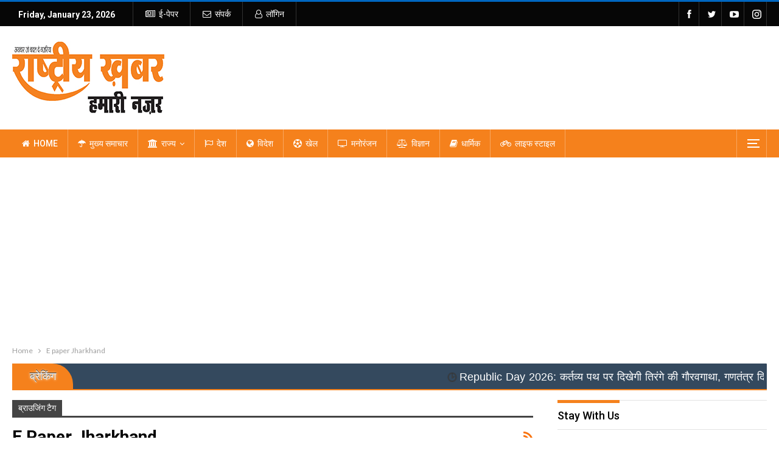

--- FILE ---
content_type: text/html; charset=UTF-8
request_url: https://rashtriyakhabar.com/tag/e-paper-jharkhand/
body_size: 25860
content:
	<!DOCTYPE html>
		<!--[if IE 8]>
	<html class="ie ie8" lang="en-US"> <![endif]-->
	<!--[if IE 9]>
	<html class="ie ie9" lang="en-US"> <![endif]-->
	<!--[if gt IE 9]><!-->
<html lang="en-US"> <!--<![endif]-->
	<head>
				<meta charset="UTF-8">
		<meta http-equiv="X-UA-Compatible" content="IE=edge">
		<meta name="viewport" content="width=device-width, initial-scale=1.0">
		<link rel="pingback" href="https://rashtriyakhabar.com/xmlrpc.php"/>

		<title>E paper Jharkhand &#8211; Rashtriya Khabar</title>
<meta name='robots' content='max-image-preview:large' />

<!-- Better Open Graph, Schema.org & Twitter Integration -->
<meta property="og:locale" content="en_us"/>
<meta property="og:site_name" content="Rashtriya Khabar"/>
<meta property="og:url" content="https://rashtriyakhabar.com/tag/e-paper-jharkhand/"/>
<meta property="og:title" content="Archives"/>
<meta property="og:description" content="Breaking News in Hindi"/>
<meta property="og:type" content="website"/>
<meta name="twitter:card" content="summary"/>
<meta name="twitter:url" content="https://rashtriyakhabar.com/tag/e-paper-jharkhand/"/>
<meta name="twitter:title" content="Archives"/>
<meta name="twitter:description" content="Breaking News in Hindi"/>
<!-- / Better Open Graph, Schema.org & Twitter Integration. -->
<link rel='dns-prefetch' href='//platform-api.sharethis.com' />
<link rel='dns-prefetch' href='//fonts.googleapis.com' />
<link rel="alternate" type="application/rss+xml" title="Rashtriya Khabar &raquo; Feed" href="https://rashtriyakhabar.com/feed/" />
<link rel="alternate" type="application/rss+xml" title="Rashtriya Khabar &raquo; E paper Jharkhand Tag Feed" href="https://rashtriyakhabar.com/tag/e-paper-jharkhand/feed/" />
<!-- rashtriyakhabar.com is managing ads with Advanced Ads 2.0.16 – https://wpadvancedads.com/ --><script id="rasht-ready">
			window.advanced_ads_ready=function(e,a){a=a||"complete";var d=function(e){return"interactive"===a?"loading"!==e:"complete"===e};d(document.readyState)?e():document.addEventListener("readystatechange",(function(a){d(a.target.readyState)&&e()}),{once:"interactive"===a})},window.advanced_ads_ready_queue=window.advanced_ads_ready_queue||[];		</script>
		<style id='wp-img-auto-sizes-contain-inline-css' type='text/css'>
img:is([sizes=auto i],[sizes^="auto," i]){contain-intrinsic-size:3000px 1500px}
/*# sourceURL=wp-img-auto-sizes-contain-inline-css */
</style>
<style id='wp-emoji-styles-inline-css' type='text/css'>

	img.wp-smiley, img.emoji {
		display: inline !important;
		border: none !important;
		box-shadow: none !important;
		height: 1em !important;
		width: 1em !important;
		margin: 0 0.07em !important;
		vertical-align: -0.1em !important;
		background: none !important;
		padding: 0 !important;
	}
/*# sourceURL=wp-emoji-styles-inline-css */
</style>
<style id='wp-block-library-inline-css' type='text/css'>
:root{--wp-block-synced-color:#7a00df;--wp-block-synced-color--rgb:122,0,223;--wp-bound-block-color:var(--wp-block-synced-color);--wp-editor-canvas-background:#ddd;--wp-admin-theme-color:#007cba;--wp-admin-theme-color--rgb:0,124,186;--wp-admin-theme-color-darker-10:#006ba1;--wp-admin-theme-color-darker-10--rgb:0,107,160.5;--wp-admin-theme-color-darker-20:#005a87;--wp-admin-theme-color-darker-20--rgb:0,90,135;--wp-admin-border-width-focus:2px}@media (min-resolution:192dpi){:root{--wp-admin-border-width-focus:1.5px}}.wp-element-button{cursor:pointer}:root .has-very-light-gray-background-color{background-color:#eee}:root .has-very-dark-gray-background-color{background-color:#313131}:root .has-very-light-gray-color{color:#eee}:root .has-very-dark-gray-color{color:#313131}:root .has-vivid-green-cyan-to-vivid-cyan-blue-gradient-background{background:linear-gradient(135deg,#00d084,#0693e3)}:root .has-purple-crush-gradient-background{background:linear-gradient(135deg,#34e2e4,#4721fb 50%,#ab1dfe)}:root .has-hazy-dawn-gradient-background{background:linear-gradient(135deg,#faaca8,#dad0ec)}:root .has-subdued-olive-gradient-background{background:linear-gradient(135deg,#fafae1,#67a671)}:root .has-atomic-cream-gradient-background{background:linear-gradient(135deg,#fdd79a,#004a59)}:root .has-nightshade-gradient-background{background:linear-gradient(135deg,#330968,#31cdcf)}:root .has-midnight-gradient-background{background:linear-gradient(135deg,#020381,#2874fc)}:root{--wp--preset--font-size--normal:16px;--wp--preset--font-size--huge:42px}.has-regular-font-size{font-size:1em}.has-larger-font-size{font-size:2.625em}.has-normal-font-size{font-size:var(--wp--preset--font-size--normal)}.has-huge-font-size{font-size:var(--wp--preset--font-size--huge)}.has-text-align-center{text-align:center}.has-text-align-left{text-align:left}.has-text-align-right{text-align:right}.has-fit-text{white-space:nowrap!important}#end-resizable-editor-section{display:none}.aligncenter{clear:both}.items-justified-left{justify-content:flex-start}.items-justified-center{justify-content:center}.items-justified-right{justify-content:flex-end}.items-justified-space-between{justify-content:space-between}.screen-reader-text{border:0;clip-path:inset(50%);height:1px;margin:-1px;overflow:hidden;padding:0;position:absolute;width:1px;word-wrap:normal!important}.screen-reader-text:focus{background-color:#ddd;clip-path:none;color:#444;display:block;font-size:1em;height:auto;left:5px;line-height:normal;padding:15px 23px 14px;text-decoration:none;top:5px;width:auto;z-index:100000}html :where(.has-border-color){border-style:solid}html :where([style*=border-top-color]){border-top-style:solid}html :where([style*=border-right-color]){border-right-style:solid}html :where([style*=border-bottom-color]){border-bottom-style:solid}html :where([style*=border-left-color]){border-left-style:solid}html :where([style*=border-width]){border-style:solid}html :where([style*=border-top-width]){border-top-style:solid}html :where([style*=border-right-width]){border-right-style:solid}html :where([style*=border-bottom-width]){border-bottom-style:solid}html :where([style*=border-left-width]){border-left-style:solid}html :where(img[class*=wp-image-]){height:auto;max-width:100%}:where(figure){margin:0 0 1em}html :where(.is-position-sticky){--wp-admin--admin-bar--position-offset:var(--wp-admin--admin-bar--height,0px)}@media screen and (max-width:600px){html :where(.is-position-sticky){--wp-admin--admin-bar--position-offset:0px}}

/*# sourceURL=wp-block-library-inline-css */
</style><style id='global-styles-inline-css' type='text/css'>
:root{--wp--preset--aspect-ratio--square: 1;--wp--preset--aspect-ratio--4-3: 4/3;--wp--preset--aspect-ratio--3-4: 3/4;--wp--preset--aspect-ratio--3-2: 3/2;--wp--preset--aspect-ratio--2-3: 2/3;--wp--preset--aspect-ratio--16-9: 16/9;--wp--preset--aspect-ratio--9-16: 9/16;--wp--preset--color--black: #000000;--wp--preset--color--cyan-bluish-gray: #abb8c3;--wp--preset--color--white: #ffffff;--wp--preset--color--pale-pink: #f78da7;--wp--preset--color--vivid-red: #cf2e2e;--wp--preset--color--luminous-vivid-orange: #ff6900;--wp--preset--color--luminous-vivid-amber: #fcb900;--wp--preset--color--light-green-cyan: #7bdcb5;--wp--preset--color--vivid-green-cyan: #00d084;--wp--preset--color--pale-cyan-blue: #8ed1fc;--wp--preset--color--vivid-cyan-blue: #0693e3;--wp--preset--color--vivid-purple: #9b51e0;--wp--preset--gradient--vivid-cyan-blue-to-vivid-purple: linear-gradient(135deg,rgb(6,147,227) 0%,rgb(155,81,224) 100%);--wp--preset--gradient--light-green-cyan-to-vivid-green-cyan: linear-gradient(135deg,rgb(122,220,180) 0%,rgb(0,208,130) 100%);--wp--preset--gradient--luminous-vivid-amber-to-luminous-vivid-orange: linear-gradient(135deg,rgb(252,185,0) 0%,rgb(255,105,0) 100%);--wp--preset--gradient--luminous-vivid-orange-to-vivid-red: linear-gradient(135deg,rgb(255,105,0) 0%,rgb(207,46,46) 100%);--wp--preset--gradient--very-light-gray-to-cyan-bluish-gray: linear-gradient(135deg,rgb(238,238,238) 0%,rgb(169,184,195) 100%);--wp--preset--gradient--cool-to-warm-spectrum: linear-gradient(135deg,rgb(74,234,220) 0%,rgb(151,120,209) 20%,rgb(207,42,186) 40%,rgb(238,44,130) 60%,rgb(251,105,98) 80%,rgb(254,248,76) 100%);--wp--preset--gradient--blush-light-purple: linear-gradient(135deg,rgb(255,206,236) 0%,rgb(152,150,240) 100%);--wp--preset--gradient--blush-bordeaux: linear-gradient(135deg,rgb(254,205,165) 0%,rgb(254,45,45) 50%,rgb(107,0,62) 100%);--wp--preset--gradient--luminous-dusk: linear-gradient(135deg,rgb(255,203,112) 0%,rgb(199,81,192) 50%,rgb(65,88,208) 100%);--wp--preset--gradient--pale-ocean: linear-gradient(135deg,rgb(255,245,203) 0%,rgb(182,227,212) 50%,rgb(51,167,181) 100%);--wp--preset--gradient--electric-grass: linear-gradient(135deg,rgb(202,248,128) 0%,rgb(113,206,126) 100%);--wp--preset--gradient--midnight: linear-gradient(135deg,rgb(2,3,129) 0%,rgb(40,116,252) 100%);--wp--preset--font-size--small: 13px;--wp--preset--font-size--medium: 20px;--wp--preset--font-size--large: 36px;--wp--preset--font-size--x-large: 42px;--wp--preset--spacing--20: 0.44rem;--wp--preset--spacing--30: 0.67rem;--wp--preset--spacing--40: 1rem;--wp--preset--spacing--50: 1.5rem;--wp--preset--spacing--60: 2.25rem;--wp--preset--spacing--70: 3.38rem;--wp--preset--spacing--80: 5.06rem;--wp--preset--shadow--natural: 6px 6px 9px rgba(0, 0, 0, 0.2);--wp--preset--shadow--deep: 12px 12px 50px rgba(0, 0, 0, 0.4);--wp--preset--shadow--sharp: 6px 6px 0px rgba(0, 0, 0, 0.2);--wp--preset--shadow--outlined: 6px 6px 0px -3px rgb(255, 255, 255), 6px 6px rgb(0, 0, 0);--wp--preset--shadow--crisp: 6px 6px 0px rgb(0, 0, 0);}:where(.is-layout-flex){gap: 0.5em;}:where(.is-layout-grid){gap: 0.5em;}body .is-layout-flex{display: flex;}.is-layout-flex{flex-wrap: wrap;align-items: center;}.is-layout-flex > :is(*, div){margin: 0;}body .is-layout-grid{display: grid;}.is-layout-grid > :is(*, div){margin: 0;}:where(.wp-block-columns.is-layout-flex){gap: 2em;}:where(.wp-block-columns.is-layout-grid){gap: 2em;}:where(.wp-block-post-template.is-layout-flex){gap: 1.25em;}:where(.wp-block-post-template.is-layout-grid){gap: 1.25em;}.has-black-color{color: var(--wp--preset--color--black) !important;}.has-cyan-bluish-gray-color{color: var(--wp--preset--color--cyan-bluish-gray) !important;}.has-white-color{color: var(--wp--preset--color--white) !important;}.has-pale-pink-color{color: var(--wp--preset--color--pale-pink) !important;}.has-vivid-red-color{color: var(--wp--preset--color--vivid-red) !important;}.has-luminous-vivid-orange-color{color: var(--wp--preset--color--luminous-vivid-orange) !important;}.has-luminous-vivid-amber-color{color: var(--wp--preset--color--luminous-vivid-amber) !important;}.has-light-green-cyan-color{color: var(--wp--preset--color--light-green-cyan) !important;}.has-vivid-green-cyan-color{color: var(--wp--preset--color--vivid-green-cyan) !important;}.has-pale-cyan-blue-color{color: var(--wp--preset--color--pale-cyan-blue) !important;}.has-vivid-cyan-blue-color{color: var(--wp--preset--color--vivid-cyan-blue) !important;}.has-vivid-purple-color{color: var(--wp--preset--color--vivid-purple) !important;}.has-black-background-color{background-color: var(--wp--preset--color--black) !important;}.has-cyan-bluish-gray-background-color{background-color: var(--wp--preset--color--cyan-bluish-gray) !important;}.has-white-background-color{background-color: var(--wp--preset--color--white) !important;}.has-pale-pink-background-color{background-color: var(--wp--preset--color--pale-pink) !important;}.has-vivid-red-background-color{background-color: var(--wp--preset--color--vivid-red) !important;}.has-luminous-vivid-orange-background-color{background-color: var(--wp--preset--color--luminous-vivid-orange) !important;}.has-luminous-vivid-amber-background-color{background-color: var(--wp--preset--color--luminous-vivid-amber) !important;}.has-light-green-cyan-background-color{background-color: var(--wp--preset--color--light-green-cyan) !important;}.has-vivid-green-cyan-background-color{background-color: var(--wp--preset--color--vivid-green-cyan) !important;}.has-pale-cyan-blue-background-color{background-color: var(--wp--preset--color--pale-cyan-blue) !important;}.has-vivid-cyan-blue-background-color{background-color: var(--wp--preset--color--vivid-cyan-blue) !important;}.has-vivid-purple-background-color{background-color: var(--wp--preset--color--vivid-purple) !important;}.has-black-border-color{border-color: var(--wp--preset--color--black) !important;}.has-cyan-bluish-gray-border-color{border-color: var(--wp--preset--color--cyan-bluish-gray) !important;}.has-white-border-color{border-color: var(--wp--preset--color--white) !important;}.has-pale-pink-border-color{border-color: var(--wp--preset--color--pale-pink) !important;}.has-vivid-red-border-color{border-color: var(--wp--preset--color--vivid-red) !important;}.has-luminous-vivid-orange-border-color{border-color: var(--wp--preset--color--luminous-vivid-orange) !important;}.has-luminous-vivid-amber-border-color{border-color: var(--wp--preset--color--luminous-vivid-amber) !important;}.has-light-green-cyan-border-color{border-color: var(--wp--preset--color--light-green-cyan) !important;}.has-vivid-green-cyan-border-color{border-color: var(--wp--preset--color--vivid-green-cyan) !important;}.has-pale-cyan-blue-border-color{border-color: var(--wp--preset--color--pale-cyan-blue) !important;}.has-vivid-cyan-blue-border-color{border-color: var(--wp--preset--color--vivid-cyan-blue) !important;}.has-vivid-purple-border-color{border-color: var(--wp--preset--color--vivid-purple) !important;}.has-vivid-cyan-blue-to-vivid-purple-gradient-background{background: var(--wp--preset--gradient--vivid-cyan-blue-to-vivid-purple) !important;}.has-light-green-cyan-to-vivid-green-cyan-gradient-background{background: var(--wp--preset--gradient--light-green-cyan-to-vivid-green-cyan) !important;}.has-luminous-vivid-amber-to-luminous-vivid-orange-gradient-background{background: var(--wp--preset--gradient--luminous-vivid-amber-to-luminous-vivid-orange) !important;}.has-luminous-vivid-orange-to-vivid-red-gradient-background{background: var(--wp--preset--gradient--luminous-vivid-orange-to-vivid-red) !important;}.has-very-light-gray-to-cyan-bluish-gray-gradient-background{background: var(--wp--preset--gradient--very-light-gray-to-cyan-bluish-gray) !important;}.has-cool-to-warm-spectrum-gradient-background{background: var(--wp--preset--gradient--cool-to-warm-spectrum) !important;}.has-blush-light-purple-gradient-background{background: var(--wp--preset--gradient--blush-light-purple) !important;}.has-blush-bordeaux-gradient-background{background: var(--wp--preset--gradient--blush-bordeaux) !important;}.has-luminous-dusk-gradient-background{background: var(--wp--preset--gradient--luminous-dusk) !important;}.has-pale-ocean-gradient-background{background: var(--wp--preset--gradient--pale-ocean) !important;}.has-electric-grass-gradient-background{background: var(--wp--preset--gradient--electric-grass) !important;}.has-midnight-gradient-background{background: var(--wp--preset--gradient--midnight) !important;}.has-small-font-size{font-size: var(--wp--preset--font-size--small) !important;}.has-medium-font-size{font-size: var(--wp--preset--font-size--medium) !important;}.has-large-font-size{font-size: var(--wp--preset--font-size--large) !important;}.has-x-large-font-size{font-size: var(--wp--preset--font-size--x-large) !important;}
/*# sourceURL=global-styles-inline-css */
</style>

<style id='classic-theme-styles-inline-css' type='text/css'>
/*! This file is auto-generated */
.wp-block-button__link{color:#fff;background-color:#32373c;border-radius:9999px;box-shadow:none;text-decoration:none;padding:calc(.667em + 2px) calc(1.333em + 2px);font-size:1.125em}.wp-block-file__button{background:#32373c;color:#fff;text-decoration:none}
/*# sourceURL=/wp-includes/css/classic-themes.min.css */
</style>
<link rel='stylesheet' id='contact-form-7-css' href='https://rashtriyakhabar.com/wp-content/plugins/contact-form-7/includes/css/styles.css?ver=6.1.4' type='text/css' media='all' />
<link rel='stylesheet' id='share-this-share-buttons-sticky-css' href='https://rashtriyakhabar.com/wp-content/plugins/sharethis-share-buttons/css/mu-style.css?ver=1766240593' type='text/css' media='all' />
<link rel='stylesheet' id='publisher-child-css' href='https://rashtriyakhabar.com/wp-content/themes/publisher-child/style.css?ver=1.0.0' type='text/css' media='all' />
<link rel='stylesheet' id='better-framework-main-fonts-css' href='https://fonts.googleapis.com/css?family=Lato:400%7CRoboto:400,700,500,400italic&#038;display=swap' type='text/css' media='all' />
<link rel='stylesheet' id='wps-visitor-style-css' href='https://rashtriyakhabar.com/wp-content/plugins/wps-visitor-counter/styles/css/default.css?ver=2' type='text/css' media='all' />
<script type="text/javascript" src="https://rashtriyakhabar.com/wp-includes/js/jquery/jquery.min.js?ver=3.7.1" id="jquery-core-js"></script>
<script type="text/javascript" src="https://rashtriyakhabar.com/wp-includes/js/jquery/jquery-migrate.min.js?ver=3.4.1" id="jquery-migrate-js"></script>
<script type="text/javascript" id="ntb_js_into_anims-js-extra">
/* <![CDATA[ */
var ntb_i_ls = [];
//# sourceURL=ntb_js_into_anims-js-extra
/* ]]> */
</script>
<script type="text/javascript" src="//platform-api.sharethis.com/js/sharethis.js?ver=2.3.6#property=66829837e2e85500198e0e4f&amp;product=inline-buttons&amp;source=sharethis-share-buttons-wordpress" id="share-this-share-buttons-mu-js"></script>
<script type="text/javascript" id="wps-js-extra">
/* <![CDATA[ */
var wpspagevisit = {"ajaxurl":"https://rashtriyakhabar.com/wp-admin/admin-ajax.php","ajax_nonce":"ab09a5bffb"};
//# sourceURL=wps-js-extra
/* ]]> */
</script>
<script type="text/javascript" src="https://rashtriyakhabar.com/wp-content/plugins/wps-visitor-counter/styles/js/custom.js?ver=1" id="wps-js"></script>
<script></script><link rel="https://api.w.org/" href="https://rashtriyakhabar.com/wp-json/" /><link rel="alternate" title="JSON" type="application/json" href="https://rashtriyakhabar.com/wp-json/wp/v2/tags/1568" /><link rel="EditURI" type="application/rsd+xml" title="RSD" href="https://rashtriyakhabar.com/xmlrpc.php?rsd" />
<meta name="generator" content="WordPress 6.9" />

        <style>
		@font-face {
        font-family: DroidKufi_Ben;
        src: url(https://rashtriyakhabar.com/wp-content/plugins/news-ticker-benaceur/font/DroidKufi-Regular.eot);
        src: url(https://rashtriyakhabar.com/wp-content/plugins/news-ticker-benaceur/font/DroidKufi-Regular.eot?#iefix) format("embedded-opentype"),
        url(https://rashtriyakhabar.com/wp-content/plugins/news-ticker-benaceur/font/droidkufi-regular.ttf) format("truetype"),
		url(https://rashtriyakhabar.com/wp-content/plugins/news-ticker-benaceur/font/droidkufi-regular.woff2) format("woff2"),
	    url(https://rashtriyakhabar.com/wp-content/plugins/news-ticker-benaceur/font/droidkufi-regular.woff) format("woff");
        }
        </style>
		<style>#ntbne_five, #ntbne_five_ie8, #ntbne2, #scroll-ntb {display: none;}</style>
<style type="text/css">
.n_t_ntb_bimg {display: none;}

.n_t_ntb_bimg {
margin:0 10px;
}
.n_t_ntb_bimg span {display:inline-block; vertical-align:middle;}

.ntb_img_post_t_scrollntb::before {
content:"";
}

.ntb_img_post_t_scrollntb {
margin:0 2px 0 5px;
background:url(https://rashtriyakhabar.com/wp-content/plugins/news-ticker-benaceur/img/ntb-topics.jpeg) no-repeat;
background-size: 20px 17px;
width:20px;
height:17px;
float:left;
}



	.n_t_ntb_b {
		font-size:18px;
		font-weight:normal;
		width:100%;
    	opacity:1;
		overflow:hidden;
		position:relative;	
	}
	#scroll-ntb {
        		color:#ffffff;
	}
	#scroll-ntb a {
		color:#ffffff;
		text-decoration: none;
	   -webkit-transition: all 0.5s ease-out;
	   -moz-transition: all 0.5s ease-out;
	   -o-transition: all 0.5s ease-out;
	    transition: all 0.5s ease-out;
	}
	#scroll-ntb a:hover {
		color:#ffffff;
		text-decoration: none;
	   -webkit-transition: all 0.5s ease-out;
	   -moz-transition: all 0.5s ease-out;
	   -o-transition: all 0.5s ease-out;
	    transition: all 0.5s ease-out;
		}
		
	.n_t_ntb_b-name {
		color:#ffffff;
		background-color:#f5811c;
    	font-size:18px;
		float:left;
		height:44px;
		text-align:center;
		        animation: pulsateNTB 1.2s linear infinite;
		-webkit-animation: pulsateNTB 1.2s linear infinite;
            	line-height:44px;
		
	
-moz-border-radius-topleft: 0px;
-webkit-border-top-left-radius: 0px;
 border-top-left-radius: 0px;
-moz-border-radius-topright: 34px;
-webkit-border-top-right-radius: 34px;
border-top-right-radius: 34px;
	
-moz-border-radius-bottomright: 0px;
-webkit-border-bottom-right-radius: 0px;
border-bottom-right-radius: 0px;
-moz-border-radius-bottomleft: 0px;
-webkit-border-bottom-left-radius: 0px;
border-bottom-left-radius: 0px;
	

	}
    @-webkit-keyframes pulsateNTB
    {
	0%   { color: #ddd; text-shadow: 0 -1px 0 #000; }
	50%  { color: #fff; text-shadow: 0 -1px 0 #444, 0 0 5px #ffd, 0 0 8px #fff; }
	100% { color: #ddd; text-shadow: 0 -1px 0 #000; }
    }
    @keyframes pulsateNTB
    {
	0%   { color: #ddd; text-shadow: 0 -1px 0 #000; }
	50%  { color: #fff; text-shadow: 0 -1px 0 #444, 0 0 5px #ffd, 0 0 8px #fff; }
	100% { color: #ddd; text-shadow: 0 -1px 0 #000; }
    }

	#scroll-ntb div {
		margin-top:px;
        margin-bottom:;
	}

/* for limarquee
.str_wrap {
	overflow:hidden;
	width:100%;
	position:relative;
	white-space:nowrap;
}

.str_move { 
	white-space:nowrap;
	position:absolute; 
}
.str_vertical .str_move,
.str_down .str_move {
	white-space:normal;
	width:100%;
}
*/

	.n_t_ntb_b, #scroll-ntb, #ntbne_five_c {
    	height:44px;
	    line-height:44px;
	}

@media only screen and (min-width: 782px) {
	#ntbne_five_c {
	padding-right:5px;
	}
}

@media only screen and (max-width: 782px) {
		.n_t_ntb_b, #scroll-ntb, #ntbne_five_c {
    	height:46px;
	    line-height:46px;
	}
	}
</style>
<style>
	.n_t_ntb_b, .news-ticker-ntb, .news_ticker_ntb_ie8 {
	margin:0px 0px 0px 0px;
	box-sizing: border-box;
    -webkit-box-sizing: border-box;
	border-left:0px solid #f5811c;
	border-right:0px solid #f5811c;
    border-radius:1px;
	text-shadow: none;
    }
	
	#ntbne_five_c, #ntbne_five_c_ie8 {
	border-top:0px solid #f5811c;
	border-bottom:2px solid #f5811c;
    box-sizing: border-box;
    -webkit-box-sizing: border-box;	
	position: relative;
		margin: 0;
	}
	
	.news-ticker-ntb ul, .news_ticker_ntb_ie8 ul {
	padding: 0px;
	margin: 0px;
	}
	
	
	#ntb--title, .n_t_ntb_b-name, #ntb--title_ie8 {
	    font-family:Verdana, DroidKufi_Ben, Arial; 
        box-sizing: border-box;
        -webkit-box-sizing: border-box;	
    	height:44px;
		line-height:42px;
	    margin-top: 0px;
	    	    margin-right: 5px;
	    		margin-left: 0px;
	    border-top:0px solid #ffffff;
	    border-bottom:0px solid #ffffff;
	    border-left:0px solid #ffffff;
	    border-right:0px solid #ffffff;
		width: 100px;
	}
	
	.news-ticker-ntb, .news_ticker_ntb_ie8 {
	    		direction:ltr;
	    		text-align:left;
	}

    @media only screen and (min-width: 782px) {
    .news-ticker-ntb, .n_t_ntb_b {letter-spacing: normal;}
	}
	
.ntb_ellip {
  display: block;
  height: 100%;
}

.ntb_ellip-line {
  text-overflow: ellipsis;
  white-space: nowrap;
  word-wrap: normal;
  max-width: 100%;
}

.ntb_ellip,
.ntb_ellip-line {
  position: relative;
  overflow: hidden;
}

    @media only screen and (max-width: 782px) {
		
    	
	#ntbne2 ul, #ntbne_five_c {
		padding-left: 5px;
		}
	
	#ntbne_five, #ntbne2 ul, #ntbne_five_c {
	padding-top: 0px;
	padding-bottom: 0px;
	margin-top: 0px;
	margin-bottom: 0px;
	margin-left: 0px;
	}
	
	.news-ticker-ntb, .ticker-content, .n_t_ntb_b {
	font-size:15px;
	}
		}

	
		
		
	#next-button-ntb:before,#next-button-ntb_ie8:before {content: "\003E";}
	#prev-button-ntb:before,#prev-button-ntb_ie8:before {content: "\003C";}
    	
		
	#next-button-ntb:before, #next-button-ntb_ie8:before, #prev-button-ntb:before, #prev-button-ntb_ie8:before {
	font-family: Verdana, Tahoma;	
	font-weight: normal;
	}
	
    #next-button-ntb, #prev-button-ntb, #next-button-ntb_ie8, #prev-button-ntb_ie8 {
    position:absolute;
	z-index: 99;
    cursor:pointer;
    -webkit-transition: opacity 1s ease-in-out;
    -moz-transition: opacity 0.3s ease-in-out;
    -ms-transition: opacity 0.3s ease-in-out;
    -o-transition: opacity 0.3s ease-in-out;
    transition: opacity 0.3s ease-in-out; 
	filter: alpha(opacity=70);
    opacity: 0.7;
	top:0px;
	margin-top:0px;
    font-size:26px;
	color:#8f8f8f;
	}
	
	#next-button-ntb, #next-button-ntb_ie8 {right: 10px;} #prev-button-ntb, #prev-button-ntb_ie8 {right: 34px;}	
    #next-button-ntb:hover, #prev-button-ntb:hover, #next-button-ntb_ie8:hover, #prev-button-ntb_ie8:hover {
    filter: alpha(opacity=100);
    opacity: 1;
	}
	
	.n_t_ntb_b a, .news-ticker-ntb a, .news_ticker_ntb_ie8 a, .ntb_ellip {
	font-family:Verdana, DroidKufi_Ben, Arial; 
	text-decoration:none; 
	}
	
    .news-ticker-ntb, .news_ticker_ntb_ie8, .n_t_ntb_b a, .news-ticker-ntb a, .news_ticker_ntb_ie8 a, #ntb--title, .n_t_ntb_b-name, #ntb--title_ie8 {
	font-weight:normal;
	}

    .n_t_ntb_b, .news-ticker-ntb {background-color:#34495e;}   
	#ntbne_five li, #ntbne_five_ie8 li, #ntbne_five, #ntbne_five_ie8 {
    	height:43px;
		line-height:43px;
	}
	#next-button-ntb, #prev-button-ntb, #prev-button-ntb_ie8 {
		line-height:41px;
	}
	    @media only screen and (max-width: 782px) {
		
	#ntbne_five li, #ntbne_five {
    	height:45px;
		line-height:45px;
	}
	#next-button-ntb, #prev-button-ntb {
		line-height:43px;
	}
	
	}
    	.n_t_ntb_b a, .news-ticker-ntb a, .news_ticker_ntb_ie8 a {
		display:block !important;
		border: none;
	}
</style>



<!--[if lt IE 9]>
<style>
    .n_t_ntb_b, .news-ticker-ntb, #next-button-ntb_ie8,#prev-button-ntb_ie8 {display:none;}

		

	#ntbne_five_ie8 {
		margin-left: 0;
		display:block;
	    color:#bebebe;
	}
	#ntbne_five_ie8 li {
		list-style: none;
		margin-top:0px;
		display: block;
	}
	.news_ticker_ntb_ie8 ul a {
	    color:#ffffff;
		text-decoration: none;
	}
	
	.news_ticker_ntb_ie8, #ntbne_five_ie8_c {
    	height:44px;
	    line-height:44px;
	}

	#ntbne_five_ie8 {
    	height:44px;
	}
	#ntbne_five_ie8 li {
		overflow-y: hidden;
		list-style: none;
		margin-top:0px;
		display: block;
    	height:44px;
	    line-height:44px;
	}
	.news_ticker_ntb_ie8 {
	    line-height:44px;
	}
	.news_ticker_ntb_ie8 ul {
		overflow-y: hidden;
	}

	.news_ticker_ntb_ie8 ul a:hover {
		color:#ffffff;
		text-decoration: none;
	   -webkit-transition: all 0.5s ease-out;
	   -moz-transition: all 0.5s ease-out;
	   -o-transition: all 0.5s ease-out;
	    transition: all 0.5s ease-out;
	}

	#ntb--title_ie8 {
        z-index: 2;
		color:#ffffff;
		background-color:#f5811c;
    	font-size:18px;
		display:block;
		float:left;
		height:44px;
		text-align:center;
		        animation: pulsateNTB 1.2s linear infinite;
		-webkit-animation: pulsateNTB 1.2s linear infinite;
            	line-height:44px;
		
	
-moz-border-radius-topleft: 0px;
-webkit-border-top-left-radius: 0px;
 border-top-left-radius: 0px;
-moz-border-radius-topright: 34px;
-webkit-border-top-right-radius: 34px;
border-top-right-radius: 34px;
	
-moz-border-radius-bottomright: 0px;
-webkit-border-bottom-right-radius: 0px;
border-bottom-right-radius: 0px;
-moz-border-radius-bottomleft: 0px;
-webkit-border-bottom-left-radius: 0px;
border-bottom-left-radius: 0px;
	

	}
    @-webkit-keyframes pulsateNTB
    {
	0%   { color: #ddd; text-shadow: 0 -1px 0 #000; }
	50%  { color: #fff; text-shadow: 0 -1px 0 #444, 0 0 5px #ffd, 0 0 8px #fff; }
	100% { color: #ddd; text-shadow: 0 -1px 0 #000; }
    }
    @keyframes pulsateNTB
    {
	0%   { color: #ddd; text-shadow: 0 -1px 0 #000; }
	50%  { color: #fff; text-shadow: 0 -1px 0 #444, 0 0 5px #ffd, 0 0 8px #fff; }
	100% { color: #ddd; text-shadow: 0 -1px 0 #000; }
    }
	
	.news_ticker_ntb_ie8 {
	font-family:Verdana, DroidKufi_Ben, Arial;
	font-size:18px;
	font-weight:normal;
	width:100%;
	opacity:1;
	position:relative;
    overflow: hidden;
	}
	
    .news_ticker_ntb_ie8 ul {
	margin-top: 0px; 
	margin-bottom: 0px;
	}
	
	.ntbne_old_browser_ie8 {
	padding:0 6px;
	background: yellow;	
	color: red;	
	}
	
</style>

<div class="news_ticker_ntb_ie8">
		 	 
		 <span id="ntb--title_ie8">ब्रेकिंग</span>
		 				<a title="next" href="#"><div id="next-button-ntb_ie8"></div></a>
				<a title="prev" href="#"><div id="prev-button-ntb_ie8"></div></a>
							
					
				<ul id="ntbne_five_ie8" >
				<span class="n_t_ntb_bimg"><span><span class="ntb_img_post_t_scrollntb"></span></span><span><a href="#" title="">
                <p class="ntbne_old_browser_ie8">Your browser is an old version, that's not compatible with this news ticker, update it!</p>
				</a></span></span>                </ul>
</div>

<![endif]-->
<style>#ntbne_five, #ntbne_five_ie8, #scroll-ntb {display: inherit;}</style><script async src="https://pagead2.googlesyndication.com/pagead/js/adsbygoogle.js?client=ca-pub-9872560991993045"
     crossorigin="anonymous"></script>			<link rel="shortcut icon" href="https://rashtriyakhabar.com/wp-content/uploads/2025/10/fevicon.png">			<link rel="apple-touch-icon" href="https://rashtriyakhabar.com/wp-content/uploads/2025/10/fevicon.png">			<link rel="apple-touch-icon" sizes="114x114" href="https://rashtriyakhabar.com/wp-content/uploads/2025/10/fevicon.png">			<link rel="apple-touch-icon" sizes="72x72" href="https://rashtriyakhabar.com/wp-content/uploads/2025/10/fevicon.png">			<link rel="apple-touch-icon" sizes="144x144" href="https://rashtriyakhabar.com/wp-content/uploads/2025/10/fevicon.png"><meta name="generator" content="Powered by WPBakery Page Builder - drag and drop page builder for WordPress."/>
<script type="application/ld+json">{
    "@context": "http://schema.org/",
    "@type": "Organization",
    "@id": "#organization",
    "logo": {
        "@type": "ImageObject",
        "url": "https://rashtriyakhabar.com/wp-content/uploads/2025/10/logo.jpg"
    },
    "url": "https://rashtriyakhabar.com/",
    "name": "Rashtriya Khabar",
    "description": "Breaking News in Hindi"
}</script>
<script type="application/ld+json">{
    "@context": "http://schema.org/",
    "@type": "WebSite",
    "name": "Rashtriya Khabar",
    "alternateName": "Breaking News in Hindi",
    "url": "https://rashtriyakhabar.com/"
}</script>
<link rel='stylesheet' id='bf-minifed-css-1' href='https://rashtriyakhabar.com/wp-content/bs-booster-cache/8a87ffa322ad260b1af30c527986c175.css' type='text/css' media='all' />
<link rel='stylesheet' id='7.11.0-1769089662' href='https://rashtriyakhabar.com/wp-content/bs-booster-cache/498529095050f8b5adf4edec8cd348e0.css' type='text/css' media='all' />
<style></style><link rel="icon" href="https://rashtriyakhabar.com/wp-content/uploads/2025/10/cropped-fevicon-32x32.png" sizes="32x32" />
<link rel="icon" href="https://rashtriyakhabar.com/wp-content/uploads/2025/10/cropped-fevicon-192x192.png" sizes="192x192" />
<link rel="apple-touch-icon" href="https://rashtriyakhabar.com/wp-content/uploads/2025/10/cropped-fevicon-180x180.png" />
<meta name="msapplication-TileImage" content="https://rashtriyakhabar.com/wp-content/uploads/2025/10/cropped-fevicon-270x270.png" />
		<style type="text/css" id="wp-custom-css">
			.entry-content a {
   pointer-events: none;
   cursor: default;
}		</style>
		<noscript><style> .wpb_animate_when_almost_visible { opacity: 1; }</style></noscript>	</head>

<body class="archive tag tag-e-paper-jharkhand tag-1568 wp-theme-publisher wp-child-theme-publisher-child bs-theme bs-publisher bs-publisher-news-today active-light-box active-top-line ltr close-rh page-layout-2-col page-layout-2-col-right full-width main-menu-out-full-width  wpb-js-composer js-comp-ver-7.9 vc_responsive bs-ll-d" dir="ltr">
<div class="off-canvas-overlay"></div>
<div class="off-canvas-container left skin-white">
	<div class="off-canvas-inner">
		<span class="canvas-close"><i></i></span>
					<div class="off-canvas-header">
									<div class="logo">

						<a href="https://rashtriyakhabar.com/">
							<img src="https://rashtriyakhabar.com/wp-content/uploads/2025/10/logo.jpg"
							     alt="Rashtriya Khabar">
						</a>
					</div>
									<div class="site-description">Breaking News in Hindi</div>
			</div>
						<div class="off-canvas-search">
				<form role="search" method="get" action="https://rashtriyakhabar.com">
					<input type="text" name="s" value=""
					       placeholder="खोज...">
					<i class="fa fa-search"></i>
				</form>
			</div>
						<div class="off-canvas-menu">
				<div class="off-canvas-menu-fallback"></div>
			</div>
						<div class="off_canvas_footer">
				<div class="off_canvas_footer-info entry-content">
							<div  class="  better-studio-shortcode bsc-clearfix better-social-counter style-button colored in-4-col">
						<ul class="social-list bsc-clearfix"><li class="social-item facebook"><a href = "https://www.facebook.com/" target = "_blank" > <i class="item-icon bsfi-facebook" ></i><span class="item-title" > Likes </span> </a> </li> <li class="social-item twitter"><a href = "https://twitter.com/#" target = "_blank" > <i class="item-icon bsfi-twitter" ></i><span class="item-title" > Followers </span> </a> </li> <li class="social-item youtube"><a href = "https://youtube.com/user/#" target = "_blank" > <i class="item-icon bsfi-youtube" ></i><span class="item-title" > Subscribers </span> </a> </li> <li class="social-item instagram"><a href = "https://instagram.com/#" target = "_blank" > <i class="item-icon bsfi-instagram" ></i><span class="item-title" > Followers </span> </a> </li> 			</ul>
		</div>
						</div>
			</div>
				</div>
</div>
	<header id="header" class="site-header header-style-2 full-width" itemscope="itemscope" itemtype="https://schema.org/WPHeader">

		<section class="topbar topbar-style-1 hidden-xs hidden-xs">
	<div class="content-wrap">
		<div class="container">
			<div class="topbar-inner clearfix">

									<div class="section-links">
								<div  class="  better-studio-shortcode bsc-clearfix better-social-counter style-button not-colored in-4-col">
						<ul class="social-list bsc-clearfix"><li class="social-item facebook"><a href = "https://www.facebook.com/" target = "_blank" > <i class="item-icon bsfi-facebook" ></i><span class="item-title" > Likes </span> </a> </li> <li class="social-item twitter"><a href = "https://twitter.com/#" target = "_blank" > <i class="item-icon bsfi-twitter" ></i><span class="item-title" > Followers </span> </a> </li> <li class="social-item youtube"><a href = "https://youtube.com/user/#" target = "_blank" > <i class="item-icon bsfi-youtube" ></i><span class="item-title" > Subscribers </span> </a> </li> <li class="social-item instagram"><a href = "https://instagram.com/#" target = "_blank" > <i class="item-icon bsfi-instagram" ></i><span class="item-title" > Followers </span> </a> </li> 			</ul>
		</div>
							</div>
				
				<div class="section-menu">
						<div id="menu-top" class="menu top-menu-wrapper" role="navigation" itemscope="itemscope" itemtype="https://schema.org/SiteNavigationElement">
		<nav class="top-menu-container">

			<ul id="top-navigation" class="top-menu menu clearfix bsm-pure">
									<li id="topbar-date" class="menu-item menu-item-date">
					<span
						class="topbar-date">Friday, January 23, 2026</span>
					</li>
					<li id="menu-item-113591" class="menu-have-icon menu-icon-type-fontawesome menu-item menu-item-type-taxonomy menu-item-object-category menu-term-751 better-anim-fade menu-item-113591"><a href="https://rashtriyakhabar.com/category/e-paper/"><i class="bf-icon  fa fa-newspaper-o"></i>ई-पेपर</a></li>
<li id="menu-item-92221" class="menu-have-icon menu-icon-type-fontawesome menu-item menu-item-type-post_type menu-item-object-page better-anim-fade menu-item-92221"><a href="https://rashtriyakhabar.com/contact-us/"><i class="bf-icon  fa fa-envelope-o"></i>संपर्क</a></li>
<li id="menu-item-113163" class="menu-have-icon menu-icon-type-fontawesome menu-item menu-item-type-custom menu-item-object-custom better-anim-fade menu-item-113163"><a href="https://rashtriyakhabar.com/wp-admin"><i class="bf-icon  fa fa-user-o"></i>लॉगिन</a></li>
			</ul>

		</nav>
	</div>
				</div>
			</div>
		</div>
	</div>
</section>
		<div class="header-inner">
			<div class="content-wrap">
				<div class="container">
					<div class="row">
						<div class="row-height">
							<div class="logo-col col-xs-12">
								<div class="col-inside">
									<div id="site-branding" class="site-branding">
	<p  id="site-title" class="logo h1 img-logo">
	<a href="https://rashtriyakhabar.com/" itemprop="url" rel="home">
					<img id="site-logo" src="https://rashtriyakhabar.com/wp-content/uploads/2025/10/logo.jpg"
			     alt="Rashtriya Khabar"  />

			<span class="site-title">Rashtriya Khabar - Breaking News in Hindi</span>
				</a>
</p>
</div><!-- .site-branding -->
								</div>
							</div>
													</div>
					</div>
				</div>
			</div>
		</div>

		<div id="menu-main" class="menu main-menu-wrapper show-off-canvas menu-actions-btn-width-1" role="navigation" itemscope="itemscope" itemtype="https://schema.org/SiteNavigationElement">
	<div class="main-menu-inner">
		<div class="content-wrap">
			<div class="container">

				<nav class="main-menu-container">
					<ul id="main-navigation" class="main-menu menu bsm-pure clearfix">
						<li id="menu-item-92176" class="menu-have-icon menu-icon-type-fontawesome menu-item menu-item-type-post_type menu-item-object-page menu-item-home better-anim-fade menu-item-92176"><a href="https://rashtriyakhabar.com/"><i class="bf-icon  fa fa-home"></i>Home</a></li>
<li id="menu-item-92195" class="menu-have-icon menu-icon-type-fontawesome menu-item menu-item-type-taxonomy menu-item-object-category menu-term-1 better-anim-fade menu-item-92195"><a href="https://rashtriyakhabar.com/category/special-news/"><i class="bf-icon  fa fa-umbrella"></i>मुख्य समाचार</a></li>
<li id="menu-item-92177" class="menu-have-icon menu-icon-type-fontawesome menu-item menu-item-type-taxonomy menu-item-object-category menu-item-has-children menu-term-32 better-anim-fade menu-item-92177"><a href="https://rashtriyakhabar.com/category/state/"><i class="bf-icon  fa fa-bank"></i>राज्य</a>
<ul class="sub-menu">
	<li id="menu-item-92182" class="menu-item menu-item-type-taxonomy menu-item-object-category menu-term-26 better-anim-fade menu-item-92182"><a href="https://rashtriyakhabar.com/category/state/delhi-ncr/">दिल्ली/NCR</a></li>
	<li id="menu-item-92185" class="menu-item menu-item-type-taxonomy menu-item-object-category menu-term-45 better-anim-fade menu-item-92185"><a href="https://rashtriyakhabar.com/category/state/madhya-pradesh/">मध्यप्रदेश</a></li>
	<li id="menu-item-92178" class="menu-item menu-item-type-taxonomy menu-item-object-category menu-term-39 better-anim-fade menu-item-92178"><a href="https://rashtriyakhabar.com/category/state/uttar-pradesh/">उत्तरप्रदेश</a></li>
	<li id="menu-item-92179" class="menu-item menu-item-type-taxonomy menu-item-object-category menu-term-40 better-anim-fade menu-item-92179"><a href="https://rashtriyakhabar.com/category/state/uttarakhand/">उत्तराखंड</a></li>
	<li id="menu-item-92184" class="menu-item menu-item-type-taxonomy menu-item-object-category menu-term-44 better-anim-fade menu-item-92184"><a href="https://rashtriyakhabar.com/category/state/bihar/">बिहार</a></li>
	<li id="menu-item-92180" class="menu-item menu-item-type-taxonomy menu-item-object-category menu-term-41 better-anim-fade menu-item-92180"><a href="https://rashtriyakhabar.com/category/state/gujarat/">गुजरात</a></li>
	<li id="menu-item-92181" class="menu-item menu-item-type-taxonomy menu-item-object-category menu-term-42 better-anim-fade menu-item-92181"><a href="https://rashtriyakhabar.com/category/state/chhattisgarh/">छत्तीसगढ़</a></li>
	<li id="menu-item-92183" class="menu-item menu-item-type-taxonomy menu-item-object-category menu-term-43 better-anim-fade menu-item-92183"><a href="https://rashtriyakhabar.com/category/state/punjab/">पंजाब</a></li>
	<li id="menu-item-92186" class="menu-item menu-item-type-taxonomy menu-item-object-category menu-term-46 better-anim-fade menu-item-92186"><a href="https://rashtriyakhabar.com/category/state/maharashtra/">महाराष्ट्र</a></li>
	<li id="menu-item-92187" class="menu-item menu-item-type-taxonomy menu-item-object-category menu-term-47 better-anim-fade menu-item-92187"><a href="https://rashtriyakhabar.com/category/state/rajasthan/">राजस्थान</a></li>
	<li id="menu-item-92188" class="menu-item menu-item-type-taxonomy menu-item-object-category menu-term-37 better-anim-fade menu-item-92188"><a href="https://rashtriyakhabar.com/category/state/haryana/">हरियाणा</a></li>
	<li id="menu-item-92189" class="menu-item menu-item-type-taxonomy menu-item-object-category menu-term-38 better-anim-fade menu-item-92189"><a href="https://rashtriyakhabar.com/category/state/himachal-pradesh/">हिमाचल प्रदेश</a></li>
</ul>
</li>
<li id="menu-item-92192" class="menu-have-icon menu-icon-type-fontawesome menu-item menu-item-type-taxonomy menu-item-object-category menu-term-27 better-anim-fade menu-item-92192"><a href="https://rashtriyakhabar.com/category/country/"><i class="bf-icon  fa fa-flag-o"></i>देश</a></li>
<li id="menu-item-92198" class="menu-have-icon menu-icon-type-fontawesome menu-item menu-item-type-taxonomy menu-item-object-category menu-term-34 better-anim-fade menu-item-92198"><a href="https://rashtriyakhabar.com/category/foreign/"><i class="bf-icon  fa fa-globe"></i>विदेश</a></li>
<li id="menu-item-92190" class="menu-have-icon menu-icon-type-fontawesome menu-item menu-item-type-taxonomy menu-item-object-category menu-term-24 better-anim-fade menu-item-92190"><a href="https://rashtriyakhabar.com/category/sports/"><i class="bf-icon  fa fa-futbol-o"></i>खेल</a></li>
<li id="menu-item-92194" class="menu-have-icon menu-icon-type-fontawesome menu-item menu-item-type-taxonomy menu-item-object-category menu-term-29 better-anim-fade menu-item-92194"><a href="https://rashtriyakhabar.com/category/entertainment/"><i class="bf-icon  fa fa-tv"></i>मनोरंजन</a></li>
<li id="menu-item-92191" class="menu-have-icon menu-icon-type-fontawesome menu-item menu-item-type-taxonomy menu-item-object-category menu-term-25 better-anim-fade menu-item-92191"><a href="https://rashtriyakhabar.com/category/%e0%a4%b5%e0%a4%bf%e0%a4%9c%e0%a5%8d%e0%a4%9e%e0%a4%be%e0%a4%a8/"><i class="bf-icon  fa fa-balance-scale"></i>विज्ञान</a></li>
<li id="menu-item-92193" class="menu-have-icon menu-icon-type-fontawesome menu-item menu-item-type-taxonomy menu-item-object-category menu-term-28 better-anim-fade menu-item-92193"><a href="https://rashtriyakhabar.com/category/religion/"><i class="bf-icon  fa fa-book"></i>धार्मिक</a></li>
<li id="menu-item-92197" class="menu-have-icon menu-icon-type-fontawesome menu-item menu-item-type-taxonomy menu-item-object-category menu-term-33 better-anim-fade menu-item-92197"><a href="https://rashtriyakhabar.com/category/life-style/"><i class="bf-icon  fa fa-bicycle"></i>लाइफ स्टाइल</a></li>
					</ul><!-- #main-navigation -->
											<div class="menu-action-buttons width-1">
															<div class="off-canvas-menu-icon-container off-icon-left">
									<div class="off-canvas-menu-icon">
										<div class="off-canvas-menu-icon-el"></div>
									</div>
								</div>
														</div>
										</nav><!-- .main-menu-container -->

			</div>
		</div>
	</div>
</div><!-- .menu -->
	</header><!-- .header -->
	<div class="rh-header clearfix light deferred-block-exclude">
		<div class="rh-container clearfix">

			<div class="menu-container close">
				<span class="menu-handler"><span class="lines"></span></span>
			</div><!-- .menu-container -->

			<div class="logo-container rh-img-logo">
				<a href="https://rashtriyakhabar.com/" itemprop="url" rel="home">
											<img src="https://rashtriyakhabar.com/wp-content/uploads/2025/10/logo.jpg"
						     alt="Rashtriya Khabar"  />				</a>
			</div><!-- .logo-container -->
		</div><!-- .rh-container -->
	</div><!-- .rh-header -->
		<div class="main-wrap content-main-wrap">
		<nav role="navigation" aria-label="Breadcrumbs" class="bf-breadcrumb clearfix bc-top-style"><div class="content-wrap"><div class="container bf-breadcrumb-container"><ul class="bf-breadcrumb-items" itemscope itemtype="http://schema.org/BreadcrumbList"><meta name="numberOfItems" content="2" /><meta name="itemListOrder" content="Ascending" /><li itemprop="itemListElement" itemscope itemtype="http://schema.org/ListItem" class="bf-breadcrumb-item bf-breadcrumb-begin"><a itemprop="item" href="https://rashtriyakhabar.com" rel="home"><span itemprop="name">Home</span></a><meta itemprop="position" content="1" /></li><li itemprop="itemListElement" itemscope itemtype="http://schema.org/ListItem" class="bf-breadcrumb-item bf-breadcrumb-end"><span itemprop="name">E paper Jharkhand</span><meta itemprop="item" content="https://rashtriyakhabar.com/tag/e-paper-jharkhand/"/><meta itemprop="position" content="2" /></li></ul></div></div></nav><div class="container adcontainer"><div class="nkwoat nkwoat-after-header nkwoat-pubadban nkwoat-show-desktop nkwoat-show-tablet-portrait nkwoat-show-tablet-landscape nkwoat-show-phone nkwoat-loc-header_after nkwoat-align-center nkwoat-column-1 nkwoat-clearfix no-bg-box-model"><div id="nkwoat-126622-1841535271" class="nkwoat-container nkwoat-type-custom_code " itemscope="" itemtype="https://schema.org/WPAdBlock" data-adid="126622" data-type="custom_code"> 
			<div class="n_t_ntb_b"><div class="n_t_ntb_b2">
	        			  
            <span class="n_t_ntb_b-name">ब्रेकिंग</span>
	        			<div id="ntbne_five_c">
            <div style="position:relative; overflow:hidden;" id="scroll-ntb">
		    <div style="position:absolute; white-space:nowrap;" id="scroll-ntb-elem">
			<span class="n_t_ntb_bimg"><span><span class="ntb_img_post_t_scrollntb"></span></span><span><a href="https://rashtriyakhabar.com/176439/" title="Republic Day 2026: कर्तव्य पथ पर दिखेगी तिरंगे की गौरवगाथा, गणतंत्र दिवस पर 'वंदे मातरम' के साथ गुजरात की अनोखी झांकी">
				Republic Day 2026: कर्तव्य पथ पर दिखेगी तिरंगे की गौरवगाथा, गणतंत्र दिवस पर 'वंदे मातरम' के साथ गुजर...				</a></span></span>			<span class="n_t_ntb_bimg"><span><span class="ntb_img_post_t_scrollntb"></span></span><span><a href="https://rashtriyakhabar.com/176436/" title="Atishi Video Case: कपिल मिश्रा की बढ़ सकती हैं मुश्किलें? पंजाब पुलिस ने बताया क्यों दर्ज की FIR, एडिटेड वीडियो का हुआ खुलासा">
				Atishi Video Case: कपिल मिश्रा की बढ़ सकती हैं मुश्किलें? पंजाब पुलिस ने बताया क्यों दर्ज की FIR, एड...				</a></span></span>			<span class="n_t_ntb_bimg"><span><span class="ntb_img_post_t_scrollntb"></span></span><span><a href="https://rashtriyakhabar.com/176433/" title="Patanjali Emergency Hospital: अब हरिद्वार में मिलेगी वर्ल्ड क्लास इमरजेंसी सेवा; हार्ट-ब्रेन सर्जरी और डायलिसिस की सुविधा शुरू">
				Patanjali Emergency Hospital: अब हरिद्वार में मिलेगी वर्ल्ड क्लास इमरजेंसी सेवा; हार्ट-ब्रेन सर्जरी ...				</a></span></span>			<span class="n_t_ntb_bimg"><span><span class="ntb_img_post_t_scrollntb"></span></span><span><a href="https://rashtriyakhabar.com/176430/" title="मुंबई: बाल ठाकरे की 100वीं जयंती पर एक साथ दिखेंगे उद्धव और राज ठाकरे, BMC चुनाव के बाद पहली बार साझा करेंगे मंच">
				मुंबई: बाल ठाकरे की 100वीं जयंती पर एक साथ दिखेंगे उद्धव और राज ठाकरे, BMC चुनाव के बाद पहली बार साझ...				</a></span></span>			<span class="n_t_ntb_bimg"><span><span class="ntb_img_post_t_scrollntb"></span></span><span><a href="https://rashtriyakhabar.com/176427/" title="Kushagra Kanodia Case Verdict: अपहरण और हत्या के तीनों दोषियों को उम्रकैद, कानपुर के मेधावी छात्र को 2 साल बाद मिला न्याय">
				Kushagra Kanodia Case Verdict: अपहरण और हत्या के तीनों दोषियों को उम्रकैद, कानपुर के मेधावी छात्र को...				</a></span></span>			<span class="n_t_ntb_bimg"><span><span class="ntb_img_post_t_scrollntb"></span></span><span><a href="https://rashtriyakhabar.com/175503/" title="अंटार्कटिका के सूक्ष्म जीवों में माइक्रोप्लास्टिक">
				अंटार्कटिका के सूक्ष्म जीवों में माइक्रोप्लास्टिक				</a></span></span>			<span class="n_t_ntb_bimg"><span><span class="ntb_img_post_t_scrollntb"></span></span><span><a href="https://rashtriyakhabar.com/176424/" title="बजट सत्र 2026: 27 जनवरी को सर्वदलीय बैठक, 1 फरवरी को आएगा बजट; बिजली उपभोक्ताओं और कंपनियों के लिए बड़े ऐलान संभव">
				बजट सत्र 2026: 27 जनवरी को सर्वदलीय बैठक, 1 फरवरी को आएगा बजट; बिजली उपभोक्ताओं और कंपनियों के लिए ब...				</a></span></span>			<span class="n_t_ntb_bimg"><span><span class="ntb_img_post_t_scrollntb"></span></span><span><a href="https://rashtriyakhabar.com/176421/" title="कांग्रेस का बड़ा आरोप: 'विकसित भारत-जी राम जी अधिनियम' के जरिए मनरेगा खत्म करने की साजिश, बजट सत्र में घेरेगी विपक्ष">
				कांग्रेस का बड़ा आरोप: 'विकसित भारत-जी राम जी अधिनियम' के जरिए मनरेगा खत्म करने की साजिश, बजट सत्र म...				</a></span></span>			<span class="n_t_ntb_bimg"><span><span class="ntb_img_post_t_scrollntb"></span></span><span><a href="https://rashtriyakhabar.com/176418/" title="गुरुग्राम: 236 करोड़ के बैंक घोटाले में बड़ी कार्रवाई, रिचा इंडस्ट्रीज के पूर्व MD संदीप गुप्ता गिरफ्तार; 8 दिन की रिमांड">
				गुरुग्राम: 236 करोड़ के बैंक घोटाले में बड़ी कार्रवाई, रिचा इंडस्ट्रीज के पूर्व MD संदीप गुप्ता गिरफ...				</a></span></span>			<span class="n_t_ntb_bimg"><span><span class="ntb_img_post_t_scrollntb"></span></span><span><a href="https://rashtriyakhabar.com/176415/" title="राउज एवेन्यू कोर्ट से अरविंद केजरीवाल को बड़ी राहत, ED समन अवमानना मामले में हुए बरी; AAP ने बताया 'सत्य की जीत'">
				राउज एवेन्यू कोर्ट से अरविंद केजरीवाल को बड़ी राहत, ED समन अवमानना मामले में हुए बरी; AAP ने बताया '...				</a></span></span>						</div>
            </div>
			</div>
            </div></div>

			</div></div></div><div class="content-wrap">
		<main id="content" class="content-container">

		<div class="container layout-2-col layout-2-col-1 layout-right-sidebar layout-bc-before">
			<div class="row main-section">
										<div class="col-sm-8 content-column">
							<section class="archive-title tag-title with-action">
	<div class="pre-title"><span>ब्राउजिंग टैग</span></div>

	<div class="actions-container">
		<a class="rss-link" href="https://rashtriyakhabar.com/tag/e-paper-jharkhand/feed/"><i class="fa fa-rss"></i></a>
	</div>

	<h1 class="page-heading"><span class="h-title">E paper Jharkhand</span></h1>

	</section>
	<div class="listing listing-blog listing-blog-5 clearfix ">
		<article class="post-116223 type-post format-link has-post-thumbnail   listing-item listing-item-blog  listing-item-blog-5 main-term-751 bsw-9 ">
	<div class="item-inner clearfix">

					<div class="featured clearfix">
				<div class="term-badges floated"><span class="term-badge term-751"><a href="https://rashtriyakhabar.com/category/e-paper/">ई-पेपर</a></span></div>				<a  title="राष्ट्रीय खबर हमारी नजर झारखंड संस्करण" style="background-image: url(https://rashtriyakhabar.com/wp-content/uploads/2025/10/Default-Thumbnails-357x210.png);" data-bsrjs="https://rashtriyakhabar.com/wp-content/uploads/2025/10/Default-Thumbnails-750x430.png"						class="img-holder" href="https://rashtriyakhabar.com/wp-content/uploads/2024/02/04-02-2024-rashtriyakhabar-jharkhand.pdf"></a>
				<span class="format-icon format-link"><i class="fa fa-link"></i></span>			</div>
		<h2 class="title">		<a href="https://rashtriyakhabar.com/wp-content/uploads/2024/02/04-02-2024-rashtriyakhabar-jharkhand.pdf" class="post-title post-url">
			राष्ट्रीय खबर हमारी नजर झारखंड संस्करण		</a>
		</h2>		<div class="post-meta">

							<a href="https://rashtriyakhabar.com/author/rajat-gupta/"
				   title="ब्राउज लेखक के लेख"
				   class="post-author-a">
					<i class="post-author author">
						Rajat Kumar Gupta					</i>
				</a>
							<span class="time"><time class="post-published updated"
				                         datetime="2024-02-03T23:15:15+05:30">Feb 3, 2024</time></span>
						</div>
					<div class="post-summary">
				ई पेपर झारखंड
04-02-2024 rashtriyakhabar - jharkhand					<br><a class="read-more"
					       href="https://rashtriyakhabar.com/wp-content/uploads/2024/02/04-02-2024-rashtriyakhabar-jharkhand.pdf">अधिक पढ़ें...</a>
							</div>
				</div>
	</article >
	<article class="post-116099 type-post format-link has-post-thumbnail   listing-item listing-item-blog  listing-item-blog-5 main-term-751 bsw-9 ">
	<div class="item-inner clearfix">

					<div class="featured clearfix">
				<div class="term-badges floated"><span class="term-badge term-751"><a href="https://rashtriyakhabar.com/category/e-paper/">ई-पेपर</a></span></div>				<a  title="राष्ट्रीय खबर हमारी नजर झारखंड संस्करण" style="background-image: url(https://rashtriyakhabar.com/wp-content/uploads/2025/10/Default-Thumbnails-357x210.png);" data-bsrjs="https://rashtriyakhabar.com/wp-content/uploads/2025/10/Default-Thumbnails-750x430.png"						class="img-holder" href="https://rashtriyakhabar.com/wp-content/uploads/2024/02/02-02-2024-rashtriyakhabar-jharkhand.pdf"></a>
				<span class="format-icon format-link"><i class="fa fa-link"></i></span>			</div>
		<h2 class="title">		<a href="https://rashtriyakhabar.com/wp-content/uploads/2024/02/02-02-2024-rashtriyakhabar-jharkhand.pdf" class="post-title post-url">
			राष्ट्रीय खबर हमारी नजर झारखंड संस्करण		</a>
		</h2>		<div class="post-meta">

							<a href="https://rashtriyakhabar.com/author/rajat-gupta/"
				   title="ब्राउज लेखक के लेख"
				   class="post-author-a">
					<i class="post-author author">
						Rajat Kumar Gupta					</i>
				</a>
							<span class="time"><time class="post-published updated"
				                         datetime="2024-02-01T23:15:03+05:30">Feb 1, 2024</time></span>
						</div>
					<div class="post-summary">
				ई पेपर झारखंड
02-02-2024 rashtriyakhabar - jharkhand					<br><a class="read-more"
					       href="https://rashtriyakhabar.com/wp-content/uploads/2024/02/02-02-2024-rashtriyakhabar-jharkhand.pdf">अधिक पढ़ें...</a>
							</div>
				</div>
	</article >
	<article class="post-116036 type-post format-link has-post-thumbnail   listing-item listing-item-blog  listing-item-blog-5 main-term-751 bsw-9 ">
	<div class="item-inner clearfix">

					<div class="featured clearfix">
				<div class="term-badges floated"><span class="term-badge term-751"><a href="https://rashtriyakhabar.com/category/e-paper/">ई-पेपर</a></span></div>				<a  title="राष्ट्रीय खबर हमारी नजर झारखंड संस्करण" style="background-image: url(https://rashtriyakhabar.com/wp-content/uploads/2025/10/Default-Thumbnails-357x210.png);" data-bsrjs="https://rashtriyakhabar.com/wp-content/uploads/2025/10/Default-Thumbnails-750x430.png"						class="img-holder" href="https://rashtriyakhabar.com/01-02-2024-rashtriyakhabar-jharkhand/"></a>
				<span class="format-icon format-link"><i class="fa fa-link"></i></span>			</div>
		<h2 class="title">		<a href="https://rashtriyakhabar.com/01-02-2024-rashtriyakhabar-jharkhand/" class="post-title post-url">
			राष्ट्रीय खबर हमारी नजर झारखंड संस्करण		</a>
		</h2>		<div class="post-meta">

							<a href="https://rashtriyakhabar.com/author/rajat-gupta/"
				   title="ब्राउज लेखक के लेख"
				   class="post-author-a">
					<i class="post-author author">
						Rajat Kumar Gupta					</i>
				</a>
							<span class="time"><time class="post-published updated"
				                         datetime="2024-01-31T23:15:34+05:30">Jan 31, 2024</time></span>
						</div>
					<div class="post-summary">
				ई पेपर झारखंड
01-02-2024 rashtriyakhabar - jharkhand					<br><a class="read-more"
					       href="https://rashtriyakhabar.com/01-02-2024-rashtriyakhabar-jharkhand/">अधिक पढ़ें...</a>
							</div>
				</div>
	</article >
	<article class="post-115833 type-post format-link has-post-thumbnail   listing-item listing-item-blog  listing-item-blog-5 main-term-751 bsw-9 ">
	<div class="item-inner clearfix">

					<div class="featured clearfix">
				<div class="term-badges floated"><span class="term-badge term-751"><a href="https://rashtriyakhabar.com/category/e-paper/">ई-पेपर</a></span></div>				<a  title="राष्ट्रीय खबर हमारी नजर झारखंड संस्करण" style="background-image: url(https://rashtriyakhabar.com/wp-content/uploads/2025/10/Default-Thumbnails-357x210.png);" data-bsrjs="https://rashtriyakhabar.com/wp-content/uploads/2025/10/Default-Thumbnails-750x430.png"						class="img-holder" href="https://rashtriyakhabar.com/wp-content/uploads/2024/01/29-01-2024-rashtriyakhabar-jharkhand.pdf"></a>
				<span class="format-icon format-link"><i class="fa fa-link"></i></span>			</div>
		<h2 class="title">		<a href="https://rashtriyakhabar.com/wp-content/uploads/2024/01/29-01-2024-rashtriyakhabar-jharkhand.pdf" class="post-title post-url">
			राष्ट्रीय खबर हमारी नजर झारखंड संस्करण		</a>
		</h2>		<div class="post-meta">

							<a href="https://rashtriyakhabar.com/author/rajat-gupta/"
				   title="ब्राउज लेखक के लेख"
				   class="post-author-a">
					<i class="post-author author">
						Rajat Kumar Gupta					</i>
				</a>
							<span class="time"><time class="post-published updated"
				                         datetime="2024-01-28T23:15:08+05:30">Jan 28, 2024</time></span>
						</div>
					<div class="post-summary">
				ई पेपर झारखंड
29-01-2024 rashtriyakhabar - jharkhand					<br><a class="read-more"
					       href="https://rashtriyakhabar.com/wp-content/uploads/2024/01/29-01-2024-rashtriyakhabar-jharkhand.pdf">अधिक पढ़ें...</a>
							</div>
				</div>
	</article >
	<article class="post-105765 type-post format-standard has-post-thumbnail   listing-item listing-item-blog  listing-item-blog-5 main-term-751 bsw-9 ">
	<div class="item-inner clearfix">

					<div class="featured clearfix">
				<div class="term-badges floated"><span class="term-badge term-751"><a href="https://rashtriyakhabar.com/category/e-paper/">ई-पेपर</a></span></div>				<a  title="राष्ट्रीय खबर हमारी नजर झारखंड संस्करण" style="background-image: url(https://rashtriyakhabar.com/wp-content/uploads/2025/10/Default-Thumbnails-357x210.png);" data-bsrjs="https://rashtriyakhabar.com/wp-content/uploads/2025/10/Default-Thumbnails-750x430.png"						class="img-holder" href="https://rashtriyakhabar.com/105765/"></a>
							</div>
		<h2 class="title">		<a href="https://rashtriyakhabar.com/105765/" class="post-title post-url">
			राष्ट्रीय खबर हमारी नजर झारखंड संस्करण		</a>
		</h2>		<div class="post-meta">

							<a href="https://rashtriyakhabar.com/author/rajat-gupta/"
				   title="ब्राउज लेखक के लेख"
				   class="post-author-a">
					<i class="post-author author">
						Rajat Kumar Gupta					</i>
				</a>
							<span class="time"><time class="post-published updated"
				                         datetime="2023-07-31T23:15:19+05:30">Jul 31, 2023</time></span>
						</div>
					<div class="post-summary">
				झारखंड ई पेपर
01-08-2023 rashtriyakhabar - jharkhand
झारखंड ई पेपर					<br><a class="read-more"
					       href="https://rashtriyakhabar.com/105765/">अधिक पढ़ें...</a>
							</div>
				</div>
	</article >
	<article class="post-102568 type-post format-standard has-post-thumbnail   listing-item listing-item-blog  listing-item-blog-5 main-term-751 bsw-9 ">
	<div class="item-inner clearfix">

					<div class="featured clearfix">
				<div class="term-badges floated"><span class="term-badge term-751"><a href="https://rashtriyakhabar.com/category/e-paper/">ई-पेपर</a></span></div>				<a  title="राष्ट्रीय खबर हमारी नजर झारखंड संस्करण" style="background-image: url(https://rashtriyakhabar.com/wp-content/uploads/2025/10/Default-Thumbnails-357x210.png);" data-bsrjs="https://rashtriyakhabar.com/wp-content/uploads/2025/10/Default-Thumbnails-750x430.png"						class="img-holder" href="https://rashtriyakhabar.com/102568/"></a>
							</div>
		<h2 class="title">		<a href="https://rashtriyakhabar.com/102568/" class="post-title post-url">
			राष्ट्रीय खबर हमारी नजर झारखंड संस्करण		</a>
		</h2>		<div class="post-meta">

							<a href="https://rashtriyakhabar.com/author/rajat-gupta/"
				   title="ब्राउज लेखक के लेख"
				   class="post-author-a">
					<i class="post-author author">
						Rajat Kumar Gupta					</i>
				</a>
							<span class="time"><time class="post-published updated"
				                         datetime="2023-06-08T23:15:43+05:30">Jun 8, 2023</time></span>
						</div>
					<div class="post-summary">
				ई पेपर झारखंड
09-06-2023 rashtriyakhabar - jharkhand
ई पेपर झारखंड					<br><a class="read-more"
					       href="https://rashtriyakhabar.com/102568/">अधिक पढ़ें...</a>
							</div>
				</div>
	</article >
	<article class="post-102523 type-post format-standard has-post-thumbnail   listing-item listing-item-blog  listing-item-blog-5 main-term-751 bsw-9 ">
	<div class="item-inner clearfix">

					<div class="featured clearfix">
				<div class="term-badges floated"><span class="term-badge term-751"><a href="https://rashtriyakhabar.com/category/e-paper/">ई-पेपर</a></span></div>				<a  title="राष्ट्रीय खबर हमारी नजर झारखंड संस्करण" style="background-image: url(https://rashtriyakhabar.com/wp-content/uploads/2025/10/Default-Thumbnails-357x210.png);" data-bsrjs="https://rashtriyakhabar.com/wp-content/uploads/2025/10/Default-Thumbnails-750x430.png"						class="img-holder" href="https://rashtriyakhabar.com/102523/"></a>
							</div>
		<h2 class="title">		<a href="https://rashtriyakhabar.com/102523/" class="post-title post-url">
			राष्ट्रीय खबर हमारी नजर झारखंड संस्करण		</a>
		</h2>		<div class="post-meta">

							<a href="https://rashtriyakhabar.com/author/rajat-gupta/"
				   title="ब्राउज लेखक के लेख"
				   class="post-author-a">
					<i class="post-author author">
						Rajat Kumar Gupta					</i>
				</a>
							<span class="time"><time class="post-published updated"
				                         datetime="2023-06-07T23:15:39+05:30">Jun 7, 2023</time></span>
						</div>
					<div class="post-summary">
				ई पेपर झारखंड
08-06-2023 rashtriyakhabar - jharkhand
ई पेपर झारखंड					<br><a class="read-more"
					       href="https://rashtriyakhabar.com/102523/">अधिक पढ़ें...</a>
							</div>
				</div>
	</article >
	<article class="post-102459 type-post format-standard has-post-thumbnail   listing-item listing-item-blog  listing-item-blog-5 main-term-751 bsw-9 ">
	<div class="item-inner clearfix">

					<div class="featured clearfix">
				<div class="term-badges floated"><span class="term-badge term-751"><a href="https://rashtriyakhabar.com/category/e-paper/">ई-पेपर</a></span></div>				<a  title="राष्ट्रीय खबर हमारी नजर झारखंड संस्करण" style="background-image: url(https://rashtriyakhabar.com/wp-content/uploads/2025/10/Default-Thumbnails-357x210.png);" data-bsrjs="https://rashtriyakhabar.com/wp-content/uploads/2025/10/Default-Thumbnails-750x430.png"						class="img-holder" href="https://rashtriyakhabar.com/102459/"></a>
							</div>
		<h2 class="title">		<a href="https://rashtriyakhabar.com/102459/" class="post-title post-url">
			राष्ट्रीय खबर हमारी नजर झारखंड संस्करण		</a>
		</h2>		<div class="post-meta">

							<a href="https://rashtriyakhabar.com/author/rajat-gupta/"
				   title="ब्राउज लेखक के लेख"
				   class="post-author-a">
					<i class="post-author author">
						Rajat Kumar Gupta					</i>
				</a>
							<span class="time"><time class="post-published updated"
				                         datetime="2023-06-06T23:29:07+05:30">Jun 6, 2023</time></span>
						</div>
					<div class="post-summary">
				ई पेपर झारखंड
07-06-2023 rashtriyakhabar - jharkhand
ई पेपर झारखंड					<br><a class="read-more"
					       href="https://rashtriyakhabar.com/102459/">अधिक पढ़ें...</a>
							</div>
				</div>
	</article >
	<article class="post-102404 type-post format-standard has-post-thumbnail   listing-item listing-item-blog  listing-item-blog-5 main-term-751 bsw-9 ">
	<div class="item-inner clearfix">

					<div class="featured clearfix">
				<div class="term-badges floated"><span class="term-badge term-751"><a href="https://rashtriyakhabar.com/category/e-paper/">ई-पेपर</a></span></div>				<a  title="राष्ट्रीय खबर हमारी नजर झारखंड संस्करण" style="background-image: url(https://rashtriyakhabar.com/wp-content/uploads/2025/10/Default-Thumbnails-357x210.png);" data-bsrjs="https://rashtriyakhabar.com/wp-content/uploads/2025/10/Default-Thumbnails-750x430.png"						class="img-holder" href="https://rashtriyakhabar.com/102404/"></a>
							</div>
		<h2 class="title">		<a href="https://rashtriyakhabar.com/102404/" class="post-title post-url">
			राष्ट्रीय खबर हमारी नजर झारखंड संस्करण		</a>
		</h2>		<div class="post-meta">

							<a href="https://rashtriyakhabar.com/author/rajat-gupta/"
				   title="ब्राउज लेखक के लेख"
				   class="post-author-a">
					<i class="post-author author">
						Rajat Kumar Gupta					</i>
				</a>
							<span class="time"><time class="post-published updated"
				                         datetime="2023-06-05T23:15:39+05:30">Jun 5, 2023</time></span>
						</div>
					<div class="post-summary">
				ई पेपर झारखंड
06-06-2023 rashtriyakhabar - jharkhand
ई पेपर झारखंड					<br><a class="read-more"
					       href="https://rashtriyakhabar.com/102404/">अधिक पढ़ें...</a>
							</div>
				</div>
	</article >
	<article class="post-102044 type-post format-standard has-post-thumbnail   listing-item listing-item-blog  listing-item-blog-5 main-term-751 bsw-9 ">
	<div class="item-inner clearfix">

					<div class="featured clearfix">
				<div class="term-badges floated"><span class="term-badge term-751"><a href="https://rashtriyakhabar.com/category/e-paper/">ई-पेपर</a></span></div>				<a  title="राष्ट्रीय खबर हमारी नजर झारखंड संस्करण" style="background-image: url(https://rashtriyakhabar.com/wp-content/uploads/2025/10/Default-Thumbnails-357x210.png);" data-bsrjs="https://rashtriyakhabar.com/wp-content/uploads/2025/10/Default-Thumbnails-750x430.png"						class="img-holder" href="https://rashtriyakhabar.com/102044/"></a>
							</div>
		<h2 class="title">		<a href="https://rashtriyakhabar.com/102044/" class="post-title post-url">
			राष्ट्रीय खबर हमारी नजर झारखंड संस्करण		</a>
		</h2>		<div class="post-meta">

							<a href="https://rashtriyakhabar.com/author/rajat-gupta/"
				   title="ब्राउज लेखक के लेख"
				   class="post-author-a">
					<i class="post-author author">
						Rajat Kumar Gupta					</i>
				</a>
							<span class="time"><time class="post-published updated"
				                         datetime="2023-05-29T23:51:52+05:30">May 29, 2023</time></span>
						</div>
					<div class="post-summary">
				ई पेपर झारखंड
30-05-2023 rashtriyakhabar - jharkhand
ई पेपर झारखंड					<br><a class="read-more"
					       href="https://rashtriyakhabar.com/102044/">अधिक पढ़ें...</a>
							</div>
				</div>
	</article >
	</div>
				<div class="pagination bs-links-pagination clearfix" itemscope="itemscope" itemtype="https://schema.org/SiteNavigationElement/Pagination">
				<div class="older"><a href="https://rashtriyakhabar.com/tag/e-paper-jharkhand/page/2/"  rel="next"><i class="fa fa-angle-double-left"></i> पुराने पोस्ट</a></div>
				<div class="newer"></div>
			</div>
									</div><!-- .content-column -->
												<div class="col-sm-4 sidebar-column sidebar-column-primary">
							<aside id="sidebar-primary-sidebar" class="sidebar" role="complementary" aria-label="Primary Sidebar Sidebar" itemscope="itemscope" itemtype="https://schema.org/WPSideBar">
	<div id="better-social-counter-2" class=" h-ni w-t primary-sidebar-widget widget widget_better-social-counter"><div class="section-heading sh-t5 sh-s2"><span class="h-text">Stay With Us</span></div>		<div  class="  better-studio-shortcode bsc-clearfix better-social-counter style-modern colored in-4-col">
						<ul class="social-list bsc-clearfix"><li class="social-item facebook"><a href="https://www.facebook.com/" class="item-link" target="_blank"><i class="item-icon bsfi-facebook" ></i> <span class="item-count" > Facebook</span> <span class="item-title" > Likes</span> </a> </li> <li class="social-item twitter"><a href="https://twitter.com/#" class="item-link" target="_blank"><i class="item-icon bsfi-twitter" ></i> <span class="item-count" > X</span> <span class="item-title" > Followers</span> </a> </li> <li class="social-item instagram"><a href="https://instagram.com/#" class="item-link" target="_blank"><i class="item-icon bsfi-instagram" ></i> <span class="item-count" > Instagram</span> <span class="item-title" > Followers</span> </a> </li> <li class="social-item youtube"><a href="https://youtube.com/user/#" class="item-link" target="_blank"><i class="item-icon bsfi-youtube" ></i> <span class="item-count" > Youtube</span> <span class="item-title" > Subscribers</span> </a> </li> 			</ul>
		</div>
		</div><div class=" h-ni w-nt primary-sidebar-widget widget rasht-widget"><div style="margin-left: auto;margin-right: auto;text-align: center;" id="rasht-3338139959"><a href="https://rashtriyakhabar.com/contact-us" aria-label="advertise-here-now"><img src="https://rashtriyakhabar.com/wp-content/uploads/2022/11/advertise-here-now-1.gif" alt=""  width="300" height="250"  style="display: inline-block;" /></a></div></div><div class=" h-ni w-nt primary-sidebar-widget widget rasht-widget"><p><iframe src="https://widget.crictimes.org/" style="width:100%;min-height: 450px;" frameborder="0" scrolling="yes"></iframe></p>
</div></aside>
						</div><!-- .primary-sidebar-column -->
									</div><!-- .main-section -->
		</div>

	</main><!-- main -->
	</div><!-- .content-wrap -->
		</div><!-- .main-wrap -->
			<footer id="site-footer" class="site-footer full-width">
		<div class="footer-widgets light-text">
	<div class="content-wrap">
		<div class="container">
			<div class="row">
										<div class="col-sm-3">
							<aside id="sidebar-footer-1" class="sidebar" role="complementary" aria-label="Footer - Column 1 Sidebar" itemscope="itemscope" itemtype="https://schema.org/WPSideBar">
								<div id="bs-about-2" class=" h-ni w-t footer-widget footer-column-1 widget widget_bs-about"><div class="section-heading sh-t3 sh-s1"><span class="h-text">About Us</span></div><div  class="bs-shortcode bs-about ">
		<h4 class="about-title">
						<img class="logo-image" src="https://rashtriyakhabar.com/wp-content/uploads/2025/10/logo.jpg"
				     alt="">
				</h4>
	<div class="about-text">
		<p style="text-align: justify;"><span style="color: #ffffff;">आपका अपने चहेते चैनल <strong>"Rashtriya Khabar"</strong> में तहे दिल से स्वागत है। ये चैनल आप लोगों के बीच रहना पसंद करता है। राजनीति सहित देश के बड़े मुद्दों पर सवाल करना ही हमारी पहचान है। जन-जन तक की आवाज को हमने देश के कोने-कोने में पहुंचाया है इसी तरीके से आप <strong>"Rashtriya Khabar"</strong> को प्यार देते रहिए। हम भी बेबाक, बेखौफ बोलते रहेंगे।</span></p>
	</div>
	</div>
</div>							</aside>
						</div>
						<div class="col-sm-3">
							<aside id="sidebar-footer-2" class="sidebar" role="complementary" aria-label="Footer - Column 2 Sidebar" itemscope="itemscope" itemtype="https://schema.org/WPSideBar">
								<div id="bs-thumbnail-listing-1-2" class=" h-ni w-t footer-widget footer-column-2 widget widget_bs-thumbnail-listing-1"><div class=" bs-listing bs-listing-listing-thumbnail-1 bs-listing-single-tab pagination-animate">		<p class="section-heading sh-t3 sh-s1 main-term-none">

		
							<span class="h-text main-term-none main-link">
						 Popular News					</span>
			
		
		</p>
				<div class="bs-pagination-wrapper main-term-none next_prev bs-slider-first-item">
			<div class="listing listing-thumbnail listing-tb-1 clearfix columns-1">
		<div class="post-114671 type-post format-standard has-post-thumbnail   listing-item listing-item-thumbnail listing-item-tb-1 main-term-124">
	<div class="item-inner clearfix">
					<div class="featured featured-type-featured-image">
				<a  title="हजारीबाग के जंगलों में घूम रहा है विशाल बाघ" style="background-image: url(https://rashtriyakhabar.com/wp-content/uploads/2025/10/Default-Thumbnails-86x64.png);" data-bsrjs="https://rashtriyakhabar.com/wp-content/uploads/2025/10/Default-Thumbnails-210x136.png"						class="img-holder" href="https://rashtriyakhabar.com/114671/"></a>
							</div>
		<p class="title">		<a href="https://rashtriyakhabar.com/114671/" class="post-url post-title">
			हजारीबाग के जंगलों में घूम रहा है विशाल बाघ		</a>
		</p>		<div class="post-meta">

							<span class="time"><time class="post-published updated"
				                         datetime="2024-01-09T20:14:42+05:30">Jan 9, 2024</time></span>
						</div>
			</div>
	</div >
	<div class="post-114757 type-post format-standard has-post-thumbnail   listing-item listing-item-thumbnail listing-item-tb-1 main-term-152">
	<div class="item-inner clearfix">
					<div class="featured featured-type-featured-image">
				<a  title="वीडियो, बरकट्ठा जंगल में अभी आराम फरमा रहा है बाघ" style="background-image: url(https://rashtriyakhabar.com/wp-content/uploads/2025/10/Default-Thumbnails-86x64.png);" data-bsrjs="https://rashtriyakhabar.com/wp-content/uploads/2025/10/Default-Thumbnails-210x136.png"						class="img-holder" href="https://rashtriyakhabar.com/114757/"></a>
							</div>
		<p class="title">		<a href="https://rashtriyakhabar.com/114757/" class="post-url post-title">
			वीडियो, बरकट्ठा जंगल में अभी आराम फरमा रहा है बाघ		</a>
		</p>		<div class="post-meta">

							<span class="time"><time class="post-published updated"
				                         datetime="2024-01-11T00:47:39+05:30">Jan 11, 2024</time></span>
						</div>
			</div>
	</div >
	<div class="post-102386 type-post format-standard has-post-thumbnail   listing-item listing-item-thumbnail listing-item-tb-1 main-term-93">
	<div class="item-inner clearfix">
					<div class="featured featured-type-featured-image">
				<a  title="पश्चिम बंगाल के विवाद की आंच अब झारखंड तक पहुंची" style="background-image: url(https://rashtriyakhabar.com/wp-content/uploads/2025/10/Default-Thumbnails-86x64.png);" data-bsrjs="https://rashtriyakhabar.com/wp-content/uploads/2025/10/Default-Thumbnails-210x136.png"						class="img-holder" href="https://rashtriyakhabar.com/102386/"></a>
							</div>
		<p class="title">		<a href="https://rashtriyakhabar.com/102386/" class="post-url post-title">
			पश्चिम बंगाल के विवाद की आंच अब झारखंड तक पहुंची		</a>
		</p>		<div class="post-meta">

							<span class="time"><time class="post-published updated"
				                         datetime="2023-06-05T19:58:32+05:30">Jun 5, 2023</time></span>
						</div>
			</div>
	</div >
	</div>
	
	</div><div class="bs-pagination bs-ajax-pagination next_prev main-term-none clearfix">
			<script>var bs_ajax_paginate_1193030455 = '{"query":{"category":"","tag":"","taxonomy":"","post_ids":"","post_type":"","count":"3","order_by":"popular","order":"DESC","time_filter":"","offset":"","style":"listing-thumbnail-1","cats-tags-condition":"and","cats-condition":"in","tags-condition":"in","featured_image":"0","ignore_sticky_posts":"1","author_ids":"","disable_duplicate":"0","ad-active":0,"paginate":"next_prev","pagination-show-label":"1","columns":1,"listing-settings":{"thumbnail-type":"featured-image","title-limit":"60","subtitle":"0","subtitle-limit":"0","subtitle-location":"before-meta","show-ranking":"0","meta":{"show":"1","author":"0","date":"1","date-format":"standard","view":"0","share":"0","comment":"0","review":"1"}},"override-listing-settings":"0","_layout":{"state":"1|1|0","page":"2-col-right"}},"type":"bs_post_listing","view":"Publisher_Thumbnail_Listing_1_Shortcode","current_page":1,"ajax_url":"\/wp-admin\/admin-ajax.php","remove_duplicates":"0","paginate":"next_prev","pagination-show-label":"1","override-listing-settings":"0","listing-settings":{"thumbnail-type":"featured-image","title-limit":"60","subtitle":"0","subtitle-limit":"0","subtitle-location":"before-meta","show-ranking":"0","meta":{"show":"1","author":"0","date":"1","date-format":"standard","view":"0","share":"0","comment":"0","review":"1"}},"columns":1,"ad-active":false,"_layout":{"state":"1|1|0","page":"2-col-right"},"_bs_pagin_token":"423dbfd","data":{"vars":{"post-ranking-offset":3}}}';</script>				<a class="btn-bs-pagination prev disabled" rel="prev" data-id="1193030455"
				   title="पिछला">
					<i class="fa fa-angle-left"
					   aria-hidden="true"></i> Prev				</a>
				<a  rel="next" class="btn-bs-pagination next"
				   data-id="1193030455" title="अगला">
					Next <i
							class="fa fa-angle-right" aria-hidden="true"></i>
				</a>
								<span class="bs-pagination-label label-light">1 की 7,470</span>
			</div></div></div>							</aside>
						</div>
						<div class="col-sm-3">
							<aside id="sidebar-footer-3" class="sidebar" role="complementary" aria-label="Footer - Column 3 Sidebar" itemscope="itemscope" itemtype="https://schema.org/WPSideBar">
								<div id="bs-popular-categories-2" class=" h-ni w-t footer-widget footer-column-3 widget widget_bs-popular-categories"><div class="section-heading sh-t3 sh-s1"><span class="h-text">Popular Categories</span></div>	<div  class="bs-shortcode bs-popular-categories ">
					<ul class="bs-popular-terms-list">
				<li class="bs-popular-term-item term-item-102">
					<a href="https://rashtriyakhabar.com/category/%e0%a4%b0%e0%a4%be%e0%a4%9c%e0%a4%a8%e0%a5%80%e0%a4%a4%e0%a4%bf/">राजनीति<span class="term-count">3962</span></a>
				  </li><li class="bs-popular-term-item term-item-1628">
					<a href="https://rashtriyakhabar.com/category/%e0%a4%b0%e0%a4%be%e0%a4%9c-%e0%a4%95%e0%a4%be%e0%a4%9c/">राज काज<span class="term-count">3399</span></a>
				  </li><li class="bs-popular-term-item term-item-27">
					<a href="https://rashtriyakhabar.com/category/country/">देश<span class="term-count">2500</span></a>
				  </li><li class="bs-popular-term-item term-item-301">
					<a href="https://rashtriyakhabar.com/category/%e0%a4%ac%e0%a4%af%e0%a4%be%e0%a4%a8/">बयान<span class="term-count">2312</span></a>
				  </li><li class="bs-popular-term-item term-item-152">
					<a href="https://rashtriyakhabar.com/category/%e0%a4%85%e0%a4%9c%e0%a4%ac-%e0%a4%97%e0%a4%9c%e0%a4%ac/">अजब गजब<span class="term-count">2240</span></a>
				  </li><li class="bs-popular-term-item term-item-141">
					<a href="https://rashtriyakhabar.com/category/%e0%a4%af%e0%a5%81%e0%a4%a6%e0%a5%8d%e0%a4%a7/">युद्ध<span class="term-count">1970</span></a>
				  </li>			</ul>
				</div>
</div>							</aside>
						</div>
						<div class="col-sm-3">
							<aside id="sidebar-footer-4" class="sidebar" role="complementary" aria-label="Footer - Column 4 Sidebar" itemscope="itemscope" itemtype="https://schema.org/WPSideBar">
								
						

			
	
		

	
			
		
											
	
						
			
	<div id='mvcwid'style='text-align: left; color: #ffffff;'><h3 class='wps_visitor_title'>Our Visitor</h3><div id="wpsvccount"><div class="wps_text_glowing effect-white">
    						<span>2</span>
							<span>2</span>
							<span>6</span>
							<span>7</span>
							<span>4</span>
							<span>8</span>
							
						</div></div>
	<div id="wpsvctable"><div id="wpsvcvisit" style='text-align: left; color: #ffffff;'><img src='https://rashtriyakhabar.com/wp-content/plugins/wps-visitor-counter/counter/user_today.png'> Users Today : 129</div><div id="wpsvctotal" style='text-align: left; color: #ffffff;'><img src='https://rashtriyakhabar.com/wp-content/plugins/wps-visitor-counter/counter/user_total.png'> Total Users : 226748</div><div id="wpsvctotalviews" style='text-align: left; color: #ffffff;'><img src='https://rashtriyakhabar.com/wp-content/plugins/wps-visitor-counter/counter/views_total.png'> Total views : 1218683</div><div id="wpsvconline" style='text-align: left; color: #ffffff;'><img src='https://rashtriyakhabar.com/wp-content/plugins/wps-visitor-counter/counter/whos_online.png'> Who&#039;s Online : 2</div></div></div>							</aside>
						</div>
									</div>
		</div>
	</div>
</div>
		<div class="copy-footer">
			<div class="content-wrap">
				<div class="container">
						<div class="row">
		<div class="col-lg-12">
			<div id="menu-footer" class="menu footer-menu-wrapper" role="navigation" itemscope="itemscope" itemtype="https://schema.org/SiteNavigationElement">
				<nav class="footer-menu-container">
					<ul id="footer-navigation" class="footer-menu menu clearfix">
						<li id="menu-item-92229" class="menu-item menu-item-type-post_type menu-item-object-page better-anim-fade menu-item-92229"><a href="https://rashtriyakhabar.com/contact-us/">Contact us</a></li>
<li id="menu-item-92228" class="menu-item menu-item-type-post_type menu-item-object-page better-anim-fade menu-item-92228"><a href="https://rashtriyakhabar.com/privacy-policy/">Privacy Policy</a></li>
					</ul>
				</nav>
			</div>
		</div>
	</div>
					<div class="row footer-copy-row">
						<div class="copy-1 col-lg-6 col-md-6 col-sm-6 col-xs-12">
							Design & Developed By: <a href="https://smcwebsolution.com/">SMC Web Solution - 8770359358 </a>						</div>
						<div class="copy-2 col-lg-6 col-md-6 col-sm-6 col-xs-12">
							Rashtriya Khabar © 2026 - All Rights Reserved.
						</div>
					</div>
				</div>
			</div>
		</div>
	</footer><!-- .footer -->
	<span class="back-top"><i class="fa fa-arrow-up"></i></span>

<script type="speculationrules">
{"prefetch":[{"source":"document","where":{"and":[{"href_matches":"/*"},{"not":{"href_matches":["/wp-*.php","/wp-admin/*","/wp-content/uploads/*","/wp-content/*","/wp-content/plugins/*","/wp-content/themes/publisher-child/*","/wp-content/themes/publisher/*","/*\\?(.+)"]}},{"not":{"selector_matches":"a[rel~=\"nofollow\"]"}},{"not":{"selector_matches":".no-prefetch, .no-prefetch a"}}]},"eagerness":"conservative"}]}
</script>
<!-- Google tag (gtag.js) -->
<script async src="https://www.googletagmanager.com/gtag/js?id=G-CNP8QCZ1WY"></script>
<script>
  window.dataLayer = window.dataLayer || [];
  function gtag(){dataLayer.push(arguments);}
  gtag('js', new Date());

  gtag('config', 'G-CNP8QCZ1WY');
</script><script type="text/javascript" id="publisher-theme-pagination-js-extra">
/* <![CDATA[ */
var bs_pagination_loc = {"loading":"\u003Cdiv class=\"bs-loading\"\u003E\u003Cdiv\u003E\u003C/div\u003E\u003Cdiv\u003E\u003C/div\u003E\u003Cdiv\u003E\u003C/div\u003E\u003Cdiv\u003E\u003C/div\u003E\u003Cdiv\u003E\u003C/div\u003E\u003Cdiv\u003E\u003C/div\u003E\u003Cdiv\u003E\u003C/div\u003E\u003Cdiv\u003E\u003C/div\u003E\u003Cdiv\u003E\u003C/div\u003E\u003C/div\u003E"};
//# sourceURL=publisher-theme-pagination-js-extra
/* ]]> */
</script>
<script type="text/javascript" id="publisher-js-extra">
/* <![CDATA[ */
var publisher_theme_global_loc = {"page":{"boxed":"full-width"},"header":{"style":"style-2","boxed":"out-full-width"},"ajax_url":"https://rashtriyakhabar.com/wp-admin/admin-ajax.php","loading":"\u003Cdiv class=\"bs-loading\"\u003E\u003Cdiv\u003E\u003C/div\u003E\u003Cdiv\u003E\u003C/div\u003E\u003Cdiv\u003E\u003C/div\u003E\u003Cdiv\u003E\u003C/div\u003E\u003Cdiv\u003E\u003C/div\u003E\u003Cdiv\u003E\u003C/div\u003E\u003Cdiv\u003E\u003C/div\u003E\u003Cdiv\u003E\u003C/div\u003E\u003Cdiv\u003E\u003C/div\u003E\u003C/div\u003E","translations":{"tabs_all":"\u0938\u092c","tabs_more":"\u0905\u0927\u093f\u0915","lightbox_expand":"Expand the image","lightbox_close":"Close"},"lightbox":{"not_classes":""},"main_menu":{"more_menu":"enable"},"top_menu":{"more_menu":"disable"},"skyscraper":{"sticky_gap":30,"sticky":false,"position":""},"share":{"more":true},"refresh_googletagads":"1","get_locale":"en-US","notification":{"subscribe_msg":"By clicking the subscribe button you will never miss the new articles!","subscribed_msg":"You're subscribed to notifications","subscribe_btn":"Subscribe","subscribed_btn":"Unsubscribe"}};
var publisher_theme_ajax_search_loc = {"ajax_url":"https://rashtriyakhabar.com/wp-admin/admin-ajax.php","previewMarkup":"\u003Cdiv class=\"ajax-search-results-wrapper ajax-search-no-product ajax-search-fullwidth\"\u003E\n\t\u003Cdiv class=\"ajax-search-results\"\u003E\n\t\t\u003Cdiv class=\"ajax-ajax-posts-list\"\u003E\n\t\t\t\u003Cdiv class=\"clean-title heading-typo\"\u003E\n\t\t\t\t\u003Cspan\u003E\u092a\u094b\u0938\u094d\u091f\u003C/span\u003E\n\t\t\t\u003C/div\u003E\n\t\t\t\u003Cdiv class=\"posts-lists\" data-section-name=\"posts\"\u003E\u003C/div\u003E\n\t\t\u003C/div\u003E\n\t\t\u003Cdiv class=\"ajax-taxonomy-list\"\u003E\n\t\t\t\u003Cdiv class=\"ajax-categories-columns\"\u003E\n\t\t\t\t\u003Cdiv class=\"clean-title heading-typo\"\u003E\n\t\t\t\t\t\u003Cspan\u003E\u0936\u094d\u0930\u0947\u0923\u093f\u092f\u093e\u0901\u003C/span\u003E\n\t\t\t\t\u003C/div\u003E\n\t\t\t\t\u003Cdiv class=\"posts-lists\" data-section-name=\"categories\"\u003E\u003C/div\u003E\n\t\t\t\u003C/div\u003E\n\t\t\t\u003Cdiv class=\"ajax-tags-columns\"\u003E\n\t\t\t\t\u003Cdiv class=\"clean-title heading-typo\"\u003E\n\t\t\t\t\t\u003Cspan\u003E\u091f\u0948\u0917\u003C/span\u003E\n\t\t\t\t\u003C/div\u003E\n\t\t\t\t\u003Cdiv class=\"posts-lists\" data-section-name=\"tags\"\u003E\u003C/div\u003E\n\t\t\t\u003C/div\u003E\n\t\t\u003C/div\u003E\n\t\u003C/div\u003E\n\u003C/div\u003E","full_width":"1"};
//# sourceURL=publisher-js-extra
/* ]]> */
</script>
		<div class="rh-cover noscroll gr-5 no-login-icon" >
			<span class="rh-close"></span>
			<div class="rh-panel rh-pm">
				<div class="rh-p-h">
									</div>

				<div class="rh-p-b">
										<div class="rh-c-m clearfix"></div>

											<form role="search" method="get" class="search-form" action="https://rashtriyakhabar.com">
							<input type="search" class="search-field"
							       placeholder="खोज..."
							       value="" name="s"
							       title="निम्न को खोजें:"
							       autocomplete="off">
							<input type="submit" class="search-submit" value="">
						</form>
										</div>
			</div>
					</div>
		<script type="text/javascript" src="https://rashtriyakhabar.com/wp-includes/js/dist/hooks.min.js?ver=dd5603f07f9220ed27f1" id="wp-hooks-js"></script>
<script type="text/javascript" src="https://rashtriyakhabar.com/wp-includes/js/dist/i18n.min.js?ver=c26c3dc7bed366793375" id="wp-i18n-js"></script>
<script type="text/javascript" id="wp-i18n-js-after">
/* <![CDATA[ */
wp.i18n.setLocaleData( { 'text direction\u0004ltr': [ 'ltr' ] } );
//# sourceURL=wp-i18n-js-after
/* ]]> */
</script>
<script type="text/javascript" src="https://rashtriyakhabar.com/wp-content/plugins/contact-form-7/includes/swv/js/index.js?ver=6.1.4" id="swv-js"></script>
<script type="text/javascript" id="contact-form-7-js-before">
/* <![CDATA[ */
var wpcf7 = {
    "api": {
        "root": "https:\/\/rashtriyakhabar.com\/wp-json\/",
        "namespace": "contact-form-7\/v1"
    }
};
//# sourceURL=contact-form-7-js-before
/* ]]> */
</script>
<script type="text/javascript" src="https://rashtriyakhabar.com/wp-content/plugins/contact-form-7/includes/js/index.js?ver=6.1.4" id="contact-form-7-js"></script>
<script type="text/javascript" id="ntb_js-anims-js-extra">
/* <![CDATA[ */
var ntb_anims = {"animation":"ScrollNTB","next":"next","prev":"prev","screen_min_width":"782","height":"44","line_height":"44","height_mobile":"46","line_height_mobile":"46","enable_style_mobile":"1","is_ntb_rtl":"","ntb_f_interval_ie8":"7000","autostart_typ1":"","pause__typing":"","mouse":"1","ori_scr":"right","speed_scr":"18","isrtl":"","rtl":"left","top_600":null,"arr_s_script":"","s_script":"","rtl_":"left","ocf":"opts.cssFirst.left","ocb":"opts.cssBefore.left","oai":"opts.animIn.left","oao":"opts.animOut.left","bor":"2","bor__":"3","bor_":"1","bor_ticker":"1","bor_li":"1","bor__pn":"3","bor_scroll":"4","is_two":null,"np_img_anms_two":"enable","disable_title":"","width_title_background":"100","speed_anms_two":"1000","autostart_animtwo":"","timeout_anms_two":"4000","pause_anms_two":"1","anim_two__if":"","pause_fadein":"1","autostart_fadein":"","timeout_fadein":"4000","speed_slide_up_down":"450","updown_slide_up_down":"up_slide_u_d","autostart_slide_up_down":"","timeout_slide_up_down":"4000","pause_slide_up_down":"1","titletext_tp1":"\u092c\u094d\u0930\u0947\u0915\u093f\u0902\u0917","direction_tp1":"ltr","speed_no_scr_typ":"12","pause_on_items_tp1":"2000","np_img_no_scr_typ":"enable","typ1_margin_mobile":"15","hide_ntb":"disable_this_option","ellipsis":"1","time_recent_hide":null,"disable_anim":""};
//# sourceURL=ntb_js-anims-js-extra
/* ]]> */
</script>
<script type="text/javascript" src="https://rashtriyakhabar.com/wp-content/plugins/news-ticker-benaceur/style-anim/inc/scripts.js?ver=1.0.2" id="ntb_js-anims-js"></script>
<script type="text/javascript" src="https://rashtriyakhabar.com/wp-content/plugins/advanced-ads/admin/assets/js/advertisement.js?ver=2.0.16" id="advanced-ads-find-adblocker-js"></script>
<script type="text/javascript" src="https://rashtriyakhabar.com/wp-content/plugins/better-adsmanager/js/advertising.min.js?ver=1.21.0" id="better-advertising-js"></script>
<script type="text/javascript" async="async" src="https://rashtriyakhabar.com/wp-content/bs-booster-cache/e09493161c06ab7f18db5ced23b69c5e.js?ver=6.9" id="bs-booster-js"></script>
<script id="wp-emoji-settings" type="application/json">
{"baseUrl":"https://s.w.org/images/core/emoji/17.0.2/72x72/","ext":".png","svgUrl":"https://s.w.org/images/core/emoji/17.0.2/svg/","svgExt":".svg","source":{"concatemoji":"https://rashtriyakhabar.com/wp-includes/js/wp-emoji-release.min.js?ver=6.9"}}
</script>
<script type="module">
/* <![CDATA[ */
/*! This file is auto-generated */
const a=JSON.parse(document.getElementById("wp-emoji-settings").textContent),o=(window._wpemojiSettings=a,"wpEmojiSettingsSupports"),s=["flag","emoji"];function i(e){try{var t={supportTests:e,timestamp:(new Date).valueOf()};sessionStorage.setItem(o,JSON.stringify(t))}catch(e){}}function c(e,t,n){e.clearRect(0,0,e.canvas.width,e.canvas.height),e.fillText(t,0,0);t=new Uint32Array(e.getImageData(0,0,e.canvas.width,e.canvas.height).data);e.clearRect(0,0,e.canvas.width,e.canvas.height),e.fillText(n,0,0);const a=new Uint32Array(e.getImageData(0,0,e.canvas.width,e.canvas.height).data);return t.every((e,t)=>e===a[t])}function p(e,t){e.clearRect(0,0,e.canvas.width,e.canvas.height),e.fillText(t,0,0);var n=e.getImageData(16,16,1,1);for(let e=0;e<n.data.length;e++)if(0!==n.data[e])return!1;return!0}function u(e,t,n,a){switch(t){case"flag":return n(e,"\ud83c\udff3\ufe0f\u200d\u26a7\ufe0f","\ud83c\udff3\ufe0f\u200b\u26a7\ufe0f")?!1:!n(e,"\ud83c\udde8\ud83c\uddf6","\ud83c\udde8\u200b\ud83c\uddf6")&&!n(e,"\ud83c\udff4\udb40\udc67\udb40\udc62\udb40\udc65\udb40\udc6e\udb40\udc67\udb40\udc7f","\ud83c\udff4\u200b\udb40\udc67\u200b\udb40\udc62\u200b\udb40\udc65\u200b\udb40\udc6e\u200b\udb40\udc67\u200b\udb40\udc7f");case"emoji":return!a(e,"\ud83e\u1fac8")}return!1}function f(e,t,n,a){let r;const o=(r="undefined"!=typeof WorkerGlobalScope&&self instanceof WorkerGlobalScope?new OffscreenCanvas(300,150):document.createElement("canvas")).getContext("2d",{willReadFrequently:!0}),s=(o.textBaseline="top",o.font="600 32px Arial",{});return e.forEach(e=>{s[e]=t(o,e,n,a)}),s}function r(e){var t=document.createElement("script");t.src=e,t.defer=!0,document.head.appendChild(t)}a.supports={everything:!0,everythingExceptFlag:!0},new Promise(t=>{let n=function(){try{var e=JSON.parse(sessionStorage.getItem(o));if("object"==typeof e&&"number"==typeof e.timestamp&&(new Date).valueOf()<e.timestamp+604800&&"object"==typeof e.supportTests)return e.supportTests}catch(e){}return null}();if(!n){if("undefined"!=typeof Worker&&"undefined"!=typeof OffscreenCanvas&&"undefined"!=typeof URL&&URL.createObjectURL&&"undefined"!=typeof Blob)try{var e="postMessage("+f.toString()+"("+[JSON.stringify(s),u.toString(),c.toString(),p.toString()].join(",")+"));",a=new Blob([e],{type:"text/javascript"});const r=new Worker(URL.createObjectURL(a),{name:"wpTestEmojiSupports"});return void(r.onmessage=e=>{i(n=e.data),r.terminate(),t(n)})}catch(e){}i(n=f(s,u,c,p))}t(n)}).then(e=>{for(const n in e)a.supports[n]=e[n],a.supports.everything=a.supports.everything&&a.supports[n],"flag"!==n&&(a.supports.everythingExceptFlag=a.supports.everythingExceptFlag&&a.supports[n]);var t;a.supports.everythingExceptFlag=a.supports.everythingExceptFlag&&!a.supports.flag,a.supports.everything||((t=a.source||{}).concatemoji?r(t.concatemoji):t.wpemoji&&t.twemoji&&(r(t.twemoji),r(t.wpemoji)))});
//# sourceURL=https://rashtriyakhabar.com/wp-includes/js/wp-emoji-loader.min.js
/* ]]> */
</script>
<script></script>
<script>
var nkwoat=function(t){"use strict";return{init:function(){0==nkwoat.ads_state()&&nkwoat.blocked_ads_fallback()},ads_state:function(){return void 0!==window.better_ads_adblock},blocked_ads_fallback:function(){var a=[];t(".nkwoat-container").each(function(){if("image"==t(this).data("type"))return 0;a.push({element_id:t(this).attr("id"),ad_id:t(this).data("adid")})}),a.length<1||jQuery.ajax({url:'https://rashtriyakhabar.com/wp-admin/admin-ajax.php',type:"POST",data:{action:"better_ads_manager_blocked_fallback",ads:a},success:function(a){var e=JSON.parse(a);t.each(e.ads,function(a,e){t("#"+e.element_id).html(e.code)})}})}}}(jQuery);jQuery(document).ready(function(){nkwoat.init()});

</script>
<script>!function(){window.advanced_ads_ready_queue=window.advanced_ads_ready_queue||[],advanced_ads_ready_queue.push=window.advanced_ads_ready;for(var d=0,a=advanced_ads_ready_queue.length;d<a;d++)advanced_ads_ready(advanced_ads_ready_queue[d])}();</script>
</body>
</html>

--- FILE ---
content_type: text/html; charset=utf-8
request_url: https://www.google.com/recaptcha/api2/aframe
body_size: 267
content:
<!DOCTYPE HTML><html><head><meta http-equiv="content-type" content="text/html; charset=UTF-8"></head><body><script nonce="jIHP46_atG3cU0XmT6SQNA">/** Anti-fraud and anti-abuse applications only. See google.com/recaptcha */ try{var clients={'sodar':'https://pagead2.googlesyndication.com/pagead/sodar?'};window.addEventListener("message",function(a){try{if(a.source===window.parent){var b=JSON.parse(a.data);var c=clients[b['id']];if(c){var d=document.createElement('img');d.src=c+b['params']+'&rc='+(localStorage.getItem("rc::a")?sessionStorage.getItem("rc::b"):"");window.document.body.appendChild(d);sessionStorage.setItem("rc::e",parseInt(sessionStorage.getItem("rc::e")||0)+1);localStorage.setItem("rc::h",'1769109868276');}}}catch(b){}});window.parent.postMessage("_grecaptcha_ready", "*");}catch(b){}</script></body></html>